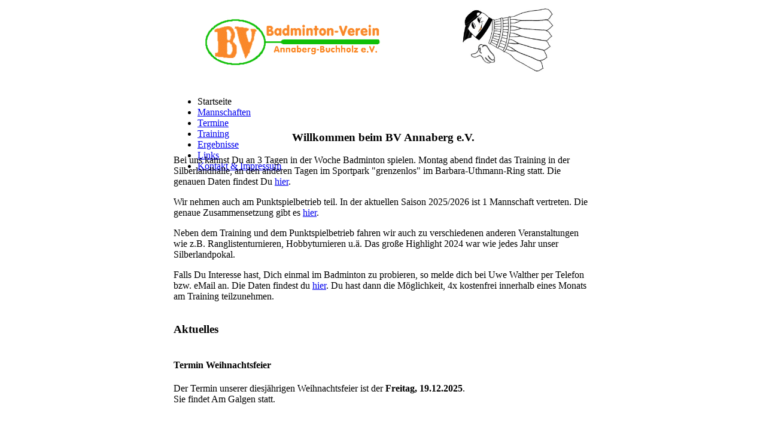

--- FILE ---
content_type: text/html; charset=utf-8
request_url: http://www.bv-annaberg.de/
body_size: 97535
content:
<!DOCTYPE html>
<html lang="de">
<head>
<meta charset="utf-8">
<!--

	This website is powered by Contao Open Source CMS :: Licensed under GNU/LGPL
	Copyright ©2005-2025 by Leo Feyer :: Extensions are copyright of their respective owners
	Visit the project website at http://www.contao.org for more information

//-->
<title>Startseite - BV Annaberg</title>
<base href="http://www.bv-annaberg.de/">
<meta name="robots" content="index,follow">
<meta name="description" content="">
<meta name="keywords" content="">
<link rel="stylesheet" href="system/contao.css" media="screen">
<style media="screen">
#wrapper{width:700px;margin:0 auto;}
#header{height:200px;}
#footer{height:25px;}
</style>
<link rel="stylesheet" href="system/modules/guestbook/html/mod_guestbook.css" media="all">
<link rel="stylesheet" href="plugins/mediabox/1.3.4/css/mediaboxAdvBlack21.css" media="screen">
<link rel="stylesheet" href="plugins/slimbox/css/slimbox.css" media="screen">
<link rel="stylesheet" href="system/scripts/07d6ab4d1b28.css" media="all">
<script src="system/scripts/6bb6ab418aaa.js"></script>
<!--[if lt IE 9]><script src="plugins/html5shim/html5-1.6.2.js"></script><![endif]-->
</head>
<body id="top" class="mac chrome ch131">

<!--[if lte IE 6]>
<div style="background:#ffc;padding:12px;border-bottom:1px solid #e4790f;font-size:14px;color:#000;text-align:center;"><strong>Achtung!</strong> Sie verwenden einen <a href="http://ie6countdown.com" style="font-size:14px;color:#e4790f;">veralteten Browser</a> und <strong>können nicht alle Funktionen dieser Webseite nutzen</strong>.</div>
<![endif]-->

<div id="wrapper">

<header id="header">
<div class="inside">

<table cellpadding="0" cellspacing="0" style="width: 100%" border=0>
			<tr>
				<td valign="top">
                                  <a href="index.php/bv-annaberg.html" title="BV Annaberg"><img style="margin-left: 50px; margin-top: 10px; margin-bottom: 10px" alt="Logo BV Annaberg" height="121" src="tl_files/bvana/Website/BVLogo_trans.gif" width="299" /></a></td>
				<td>&nbsp;</td>
				<td valign="top" halign="right">
                                  <a href="index.php/bv-annaberg.html" title="BV Annaberg"><img style="float: right; margin-right: 50px; margin-top: 10px; margin-bottom: 10px" alt="Maskotchen BV Annaberg" height="121" src="tl_files/bvana/Website/Navigation_leer.png" width="181" /></a></td>
			</tr>
		</table>

<!-- indexer::stop -->
<nav class="mod_navigation block">

<a href="#skipNavigation2" class="invisible">Navigation überspringen</a>

<ul class="level_1">
<li class="active first"><span class="active first">Startseite</span></li>
<li class="sibling"><a href="index.php/mannschaften.html" title="Mannschaften" class="sibling">Mannschaften</a></li>
<li class="sibling"><a href="index.php/termine.html" title="Termine" class="sibling">Termine</a></li>
<li class="sibling"><a href="index.php/training.html" title="Training" class="sibling">Training</a></li>
<li class="sibling"><a href="https://www.turnier.de/sport/clubteams.aspx?id=D0B2BAAF-080A-40C6-8498-FE30C77E5411&cid=13" title="Ergebnisse" class="sibling" target="_blank">Ergebnisse</a></li>
<li class="sibling"><a href="index.php/links.html" title="Links" class="sibling">Links</a></li>
<li class="sibling last"><a href="index.php/kontakt-impressum.html" title="Kontakt &amp; Impressum" class="sibling last">Kontakt &amp; Impressum</a></li>
</ul>

<a id="skipNavigation2" class="invisible">&nbsp;</a>

</nav>
<!-- indexer::continue -->
 
</div>
</header>

<div id="container">

<section id="main">
<div class="inside">

<article class="mod_article block" id="aktuelles">

<section class="ce_text block">

<h3 style="text-align: center;">Willkommen beim BV Annaberg e.V.</h3>
<p>Bei uns kannst Du an 3 Tagen in der Woche Badminton spielen. Montag abend findet das Training in der Silberlandhalle, an den anderen Tagen im Sportpark "grenzenlos" im Barbara-Uthmann-Ring statt. Die genauen Daten findest Du <a href="index.php/training.html">hier</a>.</p>
<p>Wir nehmen auch am Punktspielbetrieb teil. In der aktuellen Saison 2025/2026 ist 1 Mannschaft vertreten. Die genaue Zusammensetzung gibt es <a href="https://bvs-badminton.liga.nu/cgi-bin/WebObjects/nuLigaBADDE.woa/wa/groupPage?championship=Chemnitz+25%2F26&amp;group=36195" target="_blank">hier</a>.&nbsp;</p>
<p>Neben dem Training und dem Punktspielbetrieb fahren wir auch zu verschiedenen anderen Veranstaltungen wie z.B. Ranglistenturnieren, Hobbyturnieren u.ä. Das große Highlight 2024 war wie jedes Jahr unser Silberlandpokal.&nbsp;</p>
<p>Falls Du Interesse hast, Dich einmal im Badminton zu probieren, so melde dich bei Uwe Walther per Telefon bzw. eMail an. Die Daten findest du <a href="index.php/kontakt-impressum.html">hier</a>. Du hast dann die Möglichkeit, 4x kostenfrei innerhalb eines Monats am Training teilzunehmen.</p>
</section>

<h3 class="ce_headline">Aktuelles</h3>

<section class="ce_text block">

<h4>Termin Weihnachtsfeier</h4>

<p>Der Termin unserer diesjährigen Weihnachtsfeier ist der <strong>Freitag, 19.12.2025</strong>.<br>Sie findet Am Galgen statt.</p>
<p>&nbsp;</p>
</section>

<section class="ce_text block">

<h4>Ergebnisse XXXII. Silberlandpokal 2025</h4>

<table style="width: 100%;" align="center">
<tbody>
<tr>
<td colspan="2" align="center" valign="top">
<p><strong><strong><a title="Ergebnisse XXXII. Silberlandpokal 2025" href="https://dbv.turnier.de/sport/winners.aspx?id=d726569d-5ea0-44c1-a368-d5bfa9dd755f" target="_blank">Ergebnisse auf turnier.de</a></strong></strong></p>
</td>
</tr>
<tr>
<td colspan="2" align="center" valign="top">
<p><strong><strong><a href="tl_files/bvana/Events/2025-08-23 Silberlandpokal 2025/PXL_20250823_065602268.jpg" rel="lightbox"><img title="tl_files/bvana/Events/2025-08-23 Silberlandpokal 2025/PXL_20250823_065602268.jpg" src="tl_files/bvana/Events/2025-08-23%20Silberlandpokal%202025/PXL_20250823_065602268.jpg" alt="tl_files/bvana/Events/2025-08-23 Silberlandpokal 2025/PXL_20250823_065602268.jpg" width="300" height="226"><br></a>Begrüßung</strong></strong></p>
</td>
</tr>
<tr>
<td align="center" valign="top">
<p><strong><a title="HDA" href="tl_files/bvana/Events/2025-08-23 Silberlandpokal 2025/01_HDA.jpg" rel="lightbox"><img title="HDA" src="tl_files/bvana/Events/2025-08-23%20Silberlandpokal%202025/01_HDA.jpg" alt="HDA" width="300" height="225"></a>Herrendoppel-A</strong></p>
</td>
<td align="center" valign="top">
<p><strong><a title="DDA" href="tl_files/bvana/Events/2025-08-23 Silberlandpokal 2025/02_DDA.jpg" rel="lightbox"><img title="DDA" src="tl_files/bvana/Events/2025-08-23%20Silberlandpokal%202025/02_DDA.jpg" alt="DDA" width="300" height="225"></a>Damendoppel-A</strong></p>
</td>
</tr>
<tr>
<td align="center" valign="top"><a title="Damendoppel-A" href="tl_files/bvana/Events/2017-08-26 Silberlandpokal 2017/DDA.jpg" rel="lightbox"><br></a><strong><a title="HDB" href="tl_files/bvana/Events/2025-08-23 Silberlandpokal 2025/04_HDB.jpg" rel="lightbox"><img title="HDB" src="tl_files/bvana/Events/2025-08-23%20Silberlandpokal%202025/04_HDB.jpg" alt="HDB" width="300" height="225"></a>Herrendoppel-B</strong></td>
<td align="center" valign="top"><a title="Damendoppel-B" href="tl_files/bvana/Events/2017-08-26 Silberlandpokal 2017/DDB.jpg" rel="lightbox"><br></a><strong><a title="DDB" href="tl_files/bvana/Events/2025-08-23 Silberlandpokal 2025/05_DDB.jpg" rel="lightbox"><img title="DDB" src="tl_files/bvana/Events/2025-08-23%20Silberlandpokal%202025/05_DDB.jpg" alt="DDB" width="300" height="225"></a>Damendoppel-B</strong></td>
</tr>
<tr>
<td align="center" valign="top"><a title="Mixed-A" href="tl_files/bvana/Events/2017-08-26 Silberlandpokal 2017/MXA.jpg" rel="lightbox"><br></a><strong><a title="HDC" href="tl_files/bvana/Events/2025-08-23 Silberlandpokal 2025/07_HDC.jpg" rel="lightbox"><img title="HDC" src="tl_files/bvana/Events/2025-08-23%20Silberlandpokal%202025/07_HDC.jpg" alt="HDC" width="300" height="225"></a><br>Herrendoppel-C</strong></td>
<td align="center" valign="top">
<p><strong><a title="DDC" href="tl_files/bvana/Events/2025-08-23 Silberlandpokal 2025/08_DDC.jpg" rel="lightbox"><img title="DDC" src="tl_files/bvana/Events/2025-08-23%20Silberlandpokal%202025/08_DDC.jpg" alt="DDC" width="300" height="225"></a><br>Damendoppel-C</strong></p>
</td>
</tr>
<tr>
<td align="center" valign="top"><a title="Herreneinzel-A" href="tl_files/bvana/Events/2017-08-26 Silberlandpokal 2017/HEA.jpg" rel="lightbox"><br></a><strong><a title="MXA" href="tl_files/bvana/Events/2025-08-23 Silberlandpokal 2025/03_MXA.jpg" rel="lightbox"><img title="MXA" src="tl_files/bvana/Events/2025-08-23%20Silberlandpokal%202025/03_MXA.jpg" alt="MXA" width="300" height="225"></a>Mixed-A</strong></td>
<td align="center" valign="top"><br><strong><a title="MXB" href="tl_files/bvana/Events/2025-08-23 Silberlandpokal 2025/06_MXB.jpg" rel="lightbox"><img title="MXB" src="tl_files/bvana/Events/2025-08-23%20Silberlandpokal%202025/06_MXB.jpg" alt="MXB" width="300" height="225"></a>Mixed-B</strong></td>
</tr>
<tr>
<td colspan="2" align="center" valign="top"><a title="MXC" href="tl_files/bvana/Events/2025-08-23 Silberlandpokal 2025/09_MXC.jpg" rel="lightbox"><img title="MXC" src="tl_files/bvana/Events/2025-08-23%20Silberlandpokal%202025/09_MXC.jpg" alt="MXC" width="300" height="225"><br></a><strong>Mixed-C</strong></td>
</tr>
</tbody>
</table>
<p>&nbsp;</p>
</section>

<section class="ce_text block">

<h4>Ergebnisse XXXI. Silberlandpokal 2024</h4>

<table style="width: 100%;" align="center">
<tbody>
<tr>
<td colspan="2" align="center" valign="top">
<p><strong><strong><a title="Ergebnisse XXXI. Silberlandpokal 2024" href="https://www.turnier.de/sport/winners.aspx?id=10fc2f40-84b2-48d4-a9f6-8da6cadb53f0" target="_blank">Ergebnisse auf turnier.de</a></strong></strong></p>
</td>
</tr>
<tr>
<td colspan="2" align="center" valign="top">
<p><strong><strong><a title="Begrüßung" href="tl_files/bvana/Events/2024-08-17 Silberlandpokal 2024/00_Begruessung.jpg" rel="lightbox"><img title="Begrüßung" src="tl_files/bvana/Events/2024-08-17%20Silberlandpokal%202024/00_Begruessung.jpg" alt="Begrüßung" width="300" height="226"></a></strong></strong></p>
</td>
</tr>
<tr>
<td align="center" valign="top">
<p><strong><a title="HDA" href="tl_files/bvana/Events/2024-08-17 Silberlandpokal 2024/01_HDA.jpg" rel="lightbox"><img title="https://www.turnier.de/sport/winners.aspx?id=10fc2f40-84b2-48d4-a9f6-8da6cadb53f0" src="tl_files/bvana/Events/2024-08-17%20Silberlandpokal%202024/01_HDA.jpg" alt="HDA" width="300" height="226"></a>Herrendoppel-A:</strong><br>1. Nils Vietze / Martin Vogel<br>2. Jacob Balzer / Robert Petermann<br>3. Markus Gast / Adrian Plewe</p>
</td>
<td align="center" valign="top">
<p><strong><a title="DDA" href="tl_files/bvana/Events/2024-08-17 Silberlandpokal 2024/02_DDA.jpg" rel="lightbox"><img title="DDA" src="tl_files/bvana/Events/2024-08-17%20Silberlandpokal%202024/02_DDA.jpg" alt="DDA" width="300" height="226"></a>Damendoppel-A:</strong><br>1. Juliane Bormann / Alexa Schubert<br>2. Anna Geißler / Lisa Geißler<br>3. Rosalie Huppert / Rosnah Nordin-Dommel</p>
</td>
</tr>
<tr>
<td align="center" valign="top"><a title="Damendoppel-A" href="tl_files/bvana/Events/2017-08-26 Silberlandpokal 2017/DDA.jpg" rel="lightbox"><br></a><strong><a title="HDB" href="tl_files/bvana/Events/2024-08-17 Silberlandpokal 2024/03_HDB.jpg" rel="lightbox"><img title="HDB" src="tl_files/bvana/Events/2024-08-17%20Silberlandpokal%202024/03_HDB.jpg" alt="HDB" width="300" height="226"></a>Herrendoppel-B:</strong><br>1. Arthur Hähnel / Rasmus Lenz<br>2. Frank Dietel / Neeraj Kulkarni<br>3. Pascal Helm / Julian Wolf</td>
<td align="center" valign="top"><a title="Damendoppel-B" href="tl_files/bvana/Events/2017-08-26 Silberlandpokal 2017/DDB.jpg" rel="lightbox"><br></a><strong><a title="DDB" href="tl_files/bvana/Events/2024-08-17 Silberlandpokal 2024/04_DDB.jpg" rel="lightbox"><img title="DDB" src="tl_files/bvana/Events/2024-08-17%20Silberlandpokal%202024/04_DDB.jpg" alt="DDB" width="300" height="226"></a>Damendoppel-B:</strong><br>1. Diana Kahlich / Annalena Keller<br>2. Franziska Hilmer / Lilith Schröter<br>3. Heike Heidenreich / Katrin Neukirchner</td>
</tr>
<tr>
<td align="center" valign="top"><a title="Mixed-A" href="tl_files/bvana/Events/2017-08-26 Silberlandpokal 2017/MXA.jpg" rel="lightbox"><br></a><strong><a title="HDC" href="tl_files/bvana/Events/2024-08-17 Silberlandpokal 2024/05_HDC.jpg" rel="lightbox"><img title="HDC" src="tl_files/bvana/Events/2024-08-17%20Silberlandpokal%202024/05_HDC.jpg" alt="HDC" width="300" height="226"></a><br>Herrendoppel-C:</strong><br>1. Michael Braun / Jens Puchelt<br>2. Rene Drews / Jeremy Zindler<br>3. Michael Gruber / Michal Svoboda</td>
<td align="center" valign="top">
<p><strong><a title="DDC" href="tl_files/bvana/Events/2024-08-17 Silberlandpokal 2024/06_DDC.jpg" rel="lightbox"><img title="DDC" src="tl_files/bvana/Events/2024-08-17%20Silberlandpokal%202024/06_DDC.jpg" alt="DDC" width="300" height="226"></a><br>Damendoppel-C:</strong><br>1. Susann Raab / Nelly Zollstab<br>2. Amelie Becker / Lara Burgold<br>3. Monika Rebentisch-Pasler / Petra Tussnat</p>
</td>
</tr>
<tr>
<td align="center" valign="top"><a title="Herreneinzel-A" href="tl_files/bvana/Events/2017-08-26 Silberlandpokal 2017/HEA.jpg" rel="lightbox"><br></a><strong><a title="MXA" href="tl_files/bvana/Events/2024-08-17 Silberlandpokal 2024/07_MXA.jpg" rel="lightbox"><img title="MXA" src="tl_files/bvana/Events/2024-08-17%20Silberlandpokal%202024/07_MXA.jpg" alt="MXA" width="300" height="226"></a>Mixed-A:</strong><br>1. Nils Vietze / Lisa geißler<br>2. Jacob Balzer / Juliane Bormann<br>3. Julian Kluge / Anna Geißler</td>
<td align="center" valign="top"><br><strong><a title="MXB" href="tl_files/bvana/Events/2024-08-17 Silberlandpokal 2024/08_MXB.jpg" rel="lightbox"><img title="MXB" src="tl_files/bvana/Events/2024-08-17%20Silberlandpokal%202024/08_MXB.jpg" alt="MXB" width="300" height="226"></a>Mixed-B:</strong><br>1. Marco Neukirchner / Lilly Leupold<br>2. Arthur Hähnel / Rosalie Huppert<br>3. André Hofmann / Jana Reuther</td>
</tr>
<tr>
<td colspan="2" align="center" valign="top"><a title="MXC" href="tl_files/bvana/Events/2024-08-17 Silberlandpokal 2024/09_MXC.jpg" rel="lightbox"><img title="MXC" src="tl_files/bvana/Events/2024-08-17%20Silberlandpokal%202024/09_MXC.jpg" alt="MXC" width="300" height="226"><br></a><strong>Mixed-C:</strong><br>1. Michael Gruber / Jasmin Schlott<br>2. Patrick Schneeberg / Juana Renz<br>3. Marcel Mückisch / Diana Schulz</td>
</tr>
</tbody>
</table>
<p>&nbsp;</p>
</section>

<section class="ce_text block">

<h4>Ergebnisse BVS-SEM-AK-U22</h4>

<table style="width: 100%;" align="center">
<tbody>
<tr>
<td colspan="3" align="center" valign="top">
<p><strong><strong><a title="Ergebnisse BVS-SEM-AK-U22" href="https://www.turnier.de/sport/winners.aspx?id=c783e041-8d6d-4e2f-b200-415dcb4b3bcc" target="_blank">Ergebnisse auf turnier.de<br></a></strong></strong></p>
</td>
</tr>
<tr>
<td colspan="3" align="center" valign="top">
<table style="width: 100%;" align="center">
<tbody>
<tr>
<td align="right"><strong><a title="Eröffnung" href="tl_files/bvana/Events/2024-02-03-BVS-SEM-AK-U22/00_Eroeffnung.jpg" rel="lightbox"><img style="margin: 20px 10px;" title="Eröffnung" src="tl_files/bvana/Events/2024-02-03-BVS-SEM-AK-U22/00_Eroeffnung.jpg" alt="Eröffnung" width="200" height="151"></a></strong></td>
<td align="left"><strong><a title="FreiePresse Artikel vom 06.02.2024" href="tl_files/bvana/Events/2024-02-03-BVS-SEM-AK-U22/FreiePresse_2024-02-06_klein.png" rel="lightbox"><img style="margin-left: 10px; margin-right: 10px;" title="FreiePresse Artikel vom 06.02.2024" src="tl_files/bvana/Events/2024-02-03-BVS-SEM-AK-U22/FreiePresse_2024-02-06_klein.png" alt="FreiePresse Artikel vom 06.02.2024" width="313" height="151"></a></strong></td>
</tr>
</tbody>
</table>
</td>
</tr>
<tr>
<td align="center" valign="top">
<p><strong><a title="HE O75" href="tl_files/bvana/Events/2024-02-03-BVS-SEM-AK-U22/HE70_klein.jpg" rel="lightbox"><img title="HE O75" src="tl_files/bvana/Events/2024-02-03-BVS-SEM-AK-U22/HE75_klein.jpg" alt="HE O75" width="200" height="151"></a><br><span style="font-size: 12px;">HE O75:</span></strong><br><span style="font-size: 12px;">1.&nbsp;Frank Pape</span><br><span style="font-size: 12px;">2.&nbsp;Rolf Binnemann</span><br><span style="font-size: 12px;">3.&nbsp;Klaus-Dieter Hahn</span></p>
</td>
<td align="center" valign="top">
<p><span style="font-size: 12px;"><strong><a title="DE O75" href="tl_files/bvana/Events/2024-02-03-BVS-SEM-AK-U22/DE75_klein.jpg" rel="lightbox"><img title="DE O75" src="tl_files/bvana/Events/2024-02-03-BVS-SEM-AK-U22/DE75_klein.jpg" alt="DE O75" width="200" height="151"></a><br>DE O75:<br></strong>1.&nbsp;Leonore Pape</span><br><span style="font-size: 12px;">2.&nbsp;Christa Schendel</span><br><span style="font-size: 12px;">3.&nbsp;Lorinde Hennig</span></p>
</td>
<td align="center" valign="top">
<p><span style="font-size: 12px;"><strong><a title="MX O75" href="tl_files/bvana/Events/2024-02-03-BVS-SEM-AK-U22/MX75_klein.jpg" rel="lightbox"><img title="MX O75" src="tl_files/bvana/Events/2024-02-03-BVS-SEM-AK-U22/MX75_klein.jpg" alt="MX O75" width="200" height="151"></a><br>MX O75:<br></strong>1.&nbsp;Rolf Binnemann / Christa Schendel</span><br><span style="font-size: 12px;">2.&nbsp;Frank Pape / Leonore Pape</span></p>
</td>
</tr>
<tr>
<td align="center" valign="top">
<p><span style="font-size: 12px;"><strong><a title="HD O70-O75" href="tl_files/bvana/Events/2024-02-03-BVS-SEM-AK-U22/HD70_klein.jpg" rel="lightbox"><img title="HD O70-75" src="tl_files/bvana/Events/2024-02-03-BVS-SEM-AK-U22/HD70_klein.jpg" alt="HD O70-75" width="200" height="151"></a><br>HD O70-O75:</strong></span><br><span style="font-size: 12px;">1. Klaus-Dieter Hahn / Peter Helbig</span><br><span style="font-size: 12px;">2. Harald Frischmann / Klaus-Dieter Welzel</span><br><span style="font-size: 12px;">3. Rolf Binnemann / Frank Pape</span></p>
</td>
<td align="center" valign="top"><span style="font-size: 12px;"><strong><br><a title="DD O70-O75" href="tl_files/bvana/Events/2024-02-03-BVS-SEM-AK-U22/DD70_klein.jpg" rel="lightbox"><img title="DD O70-75" src="tl_files/bvana/Events/2024-02-03-BVS-SEM-AK-U22/DD70_klein.jpg" alt="DD O70-75" width="200" height="151"></a><br>DD O70-O75:</strong></span><br><span style="font-size: 12px;">1. Gudrun Mäser / Helga Tschernoster</span><br><span style="font-size: 12px;">2. Heidi Degen / Gisela Dörfel</span><br><span style="font-size: 12px;">3. Leonore Pape / Christa Schendel</span></td>
<td align="center" valign="top"><br><span style="font-size: 12px;"><a title="MX O70" href="tl_files/bvana/Events/2024-02-03-BVS-SEM-AK-U22/MX70_1_klein.jpg" rel="lightbox"><img title="MX 70" src="tl_files/bvana/Events/2024-02-03-BVS-SEM-AK-U22/MX70_1_klein.jpg" alt="MX 70" width="200" height="151"></a></span><br><span style="font-size: 12px;"><strong>MX O70:</strong></span><br><span style="font-size: 12px;">1. Manfred Blauhut / Gudrun Mäser</span><br><span style="font-size: 12px;">2. Klaus-Dieter Welzel / Gisela Dörfel</span><br><span style="font-size: 12px;">3. Joachim Kneißner / Heidi Degen</span></td>
</tr>
<tr>
<td align="center" valign="top"><br><span style="font-size: 12px;"><a title="HE O70" href="tl_files/bvana/Events/2024-02-03-BVS-SEM-AK-U22/HE70_klein.jpg" rel="lightbox"><img title="HE 70" src="tl_files/bvana/Events/2024-02-03-BVS-SEM-AK-U22/HE75_klein.jpg" alt="HE 70" width="200" height="151"></a></span><br><span style="font-size: 12px;"><strong>HE O70:</strong></span><br><span style="font-size: 12px;">1. Manfred Blauhut</span><br><span style="font-size: 12px;">2. Klaus-Dieter Welzel</span><br><span style="font-size: 12px;">3/4. Peter Helbig</span><br><span style="font-size: 12px;">3/4. Joachim Kneißner</span></td>
<td align="center" valign="top"><br><span style="font-size: 12px;"><a title="DE O70" href="tl_files/bvana/Events/2024-02-03-BVS-SEM-AK-U22/DE70_klein.jpg" rel="lightbox"><img title="DE 70" src="tl_files/bvana/Events/2024-02-03-BVS-SEM-AK-U22/DE70_klein.jpg" alt="DE 70" width="200" height="151"></a></span><br><span style="font-size: 12px;"><strong>DE O70:</strong></span><br><span style="font-size: 12px;">1. Gudrun Mäser</span><br><span style="font-size: 12px;">2. Helga Tschernoster</span></td>
<td align="center" valign="top"><br><span style="font-size: 12px;"><a title="HD O60" href="tl_files/bvana/Events/2024-02-03-BVS-SEM-AK-U22/HD60_klein.jpg" rel="lightbox"><img title="HD 60" src="tl_files/bvana/Events/2024-02-03-BVS-SEM-AK-U22/HD60_klein.jpg" alt="HD 60" width="200" height="151"></a></span><br><span style="font-size: 12px;"><strong>HD O60:</strong></span><br><span style="font-size: 12px;">1. Lutz Stegert / Uwe Walther</span><br><span style="font-size: 12px;">2. Manfred Blauhut / Lutz Schmiedchen</span><br><span style="font-size: 12px;">3. Frank Dietel / Heinz Richter</span></td>
</tr>
<tr>
<td align="center" valign="top"><br><span style="font-size: 12px;"><a title="MX O60-O65" href="tl_files/bvana/Events/2024-02-03-BVS-SEM-AK-U22/MX60_klein.jpg" rel="lightbox"><img title="MX O60-65" src="tl_files/bvana/Events/2024-02-03-BVS-SEM-AK-U22/MX60_klein.jpg" alt="MX O60-65" width="200" height="151"></a></span><br><span style="font-size: 12px;"><strong>MX O60-O65:</strong></span><br><span style="font-size: 12px;">1. Wolfgang Pasler / Marlies Kiefer</span><br><span style="font-size: 12px;">2. Lutz Stegert / Astrid Binnemann</span><br><span style="font-size: 12px;">3/4. Heinz Richter / Ina Ulrich</span><br><span style="font-size: 12px;">3/4. Uwe Walther / Monika Rebentisch-Pasler</span><br><br></td>
<td align="center" valign="top"><br><span style="font-size: 12px;"><a title="HE O60-O65" href="tl_files/bvana/Events/2024-02-03-BVS-SEM-AK-U22/HE60_klein.jpg" rel="lightbox"><img title="HE O60-O65" src="tl_files/bvana/Events/2024-02-03-BVS-SEM-AK-U22/HE60_klein.jpg" alt="HE O60-O65" width="200" height="151"></a></span><br><span style="font-size: 12px;"><strong>HE O60-O65:</strong></span><br><span style="font-size: 12px;">1. Frank Dietel</span><br><span style="font-size: 12px;">2. Wolfgang Pasler</span><br><span style="font-size: 12px;">3/4. Lutz Stegert</span><br><span style="font-size: 12px;">3/4. Heinz Richter</span></td>
<td align="center" valign="top"><br><span style="font-size: 12px;"><a title="DE O60-O65" href="tl_files/bvana/Events/2024-02-03-BVS-SEM-AK-U22/DE60_klein.jpg" rel="lightbox"><img title="DE O60-O65" src="tl_files/bvana/Events/2024-02-03-BVS-SEM-AK-U22/DE60_klein.jpg" alt="DE O60-O65" width="200" height="151"></a></span><br><span style="font-size: 12px;"><strong>DE O60-O65:</strong></span><br><span style="font-size: 12px;">1. Sigrid Weckschmied</span><br><span style="font-size: 12px;">2. Karin Kurth</span><br><span style="font-size: 12px;">3. Astrid Binnemann</span></td>
</tr>
<tr>
<td align="center" valign="top"><br><span style="font-size: 12px;"><a title="DD O55-O65" href="tl_files/bvana/Events/2024-02-03-BVS-SEM-AK-U22/DD55_klein.jpg" rel="lightbox"><img title="DD O55-O65" src="tl_files/bvana/Events/2024-02-03-BVS-SEM-AK-U22/DD55_klein.jpg" alt="DD O55-O65" width="200" height="151"></a></span><br><span style="font-size: 12px;"><strong>DD O55-O65:</strong></span><br><span style="font-size: 12px;">1. Birgit Uhlig / Sigrid Weckschmied</span><br><span style="font-size: 12px;">2. Astrid Binnemann / Ina Ulrich</span><br><span style="font-size: 12px;">3. Marlies Kiefer / Karin Kurth</span></td>
<td align="center" valign="top"><br><span style="font-size: 12px;"><a title="MX O55" href="tl_files/bvana/Events/2024-02-03-BVS-SEM-AK-U22/MX55_klein.jpg" rel="lightbox"><img title="MX O55" src="tl_files/bvana/Events/2024-02-03-BVS-SEM-AK-U22/MX55_klein.jpg" alt="MX O55" width="200" height="151"></a></span><br><span style="font-size: 12px;"><strong>MX O55:</strong></span><br><span style="font-size: 12px;">1. Uwe Schöps / Turid Körner</span><br><span style="font-size: 12px;">2. Felix Oehmig / Silke Krause</span><br><span style="font-size: 12px;">3. Thoralf Schmieder / Grit Rötzer</span></td>
<td align="center" valign="top"><br><span style="font-size: 12px;"><a title="HE O55" href="tl_files/bvana/Events/2024-02-03-BVS-SEM-AK-U22/HE55_klein.jpg" rel="lightbox"><img title="HE O55" src="tl_files/bvana/Events/2024-02-03-BVS-SEM-AK-U22/HE55_klein.jpg" alt="HE O55" width="200" height="151"></a></span><br><span style="font-size: 12px;"><strong>HE O55:</strong></span><br><span style="font-size: 12px;">1. Uwe Schöps</span><br><span style="font-size: 12px;">2. Felix Oehmig</span><br><span style="font-size: 12px;">3. René Büttner</span></td>
</tr>
<tr>
<td align="center" valign="top"><br><span style="font-size: 12px;"><a title="HD O50-O55" href="tl_files/bvana/Events/2024-02-03-BVS-SEM-AK-U22/HD50_klein.jpg" rel="lightbox"><img title="HD O50-O55" src="tl_files/bvana/Events/2024-02-03-BVS-SEM-AK-U22/HD50_klein.jpg" alt="HD O50-O55" width="200" height="151"></a></span><br><span style="font-size: 12px;"><strong>HD O50-O55:</strong></span><br><span style="font-size: 12px;">1. Felix Oehmig / Uwe Schöps</span><br><span style="font-size: 12px;">2. Steffen Reuther / Frank Sengbusch</span><br><span style="font-size: 12px;">3. Thomas Flechsig / Enrico Wunderlich</span></td>
<td align="center" valign="top"><br><span style="font-size: 12px;"><a title="DD O50" href="tl_files/bvana/Events/2024-02-03-BVS-SEM-AK-U22/DD50_klein.jpg" rel="lightbox"><img title="DD O50" src="tl_files/bvana/Events/2024-02-03-BVS-SEM-AK-U22/DD50_klein.jpg" alt="DD O50" width="200" height="151"></a></span><br><span style="font-size: 12px;"><strong>DD O50:</strong></span><br><span style="font-size: 12px;">1. Bettina Hecking / Anja Hofmann</span><br><span style="font-size: 12px;">2. Diana Kahlich / Katrin </span><br><span style="font-size: 12px;">Neukirchner</span><br><span style="font-size: 12px;">3. Maja Fuchs / Silke Krause</span></td>
<td align="center" valign="top"><br><span style="font-size: 12px;"><a title="MX O50" href="tl_files/bvana/Events/2024-02-03-BVS-SEM-AK-U22/MX50_klein.jpg" rel="lightbox"><img title="MX O50" src="tl_files/bvana/Events/2024-02-03-BVS-SEM-AK-U22/MX50_klein.jpg" alt="MX O50" width="200" height="151"></a></span><br><span style="font-size: 12px;"><strong>MX O50:</strong></span><br><span style="font-size: 12px;">1. Enrico Wunderlich / Diana Kahlich</span><br><span style="font-size: 12px;">2. Uwe Schieweg / Grit Kühn</span><br><span style="font-size: 12px;">3. Hakim Rassol / Maja Fuchs</span></td>
</tr>
<tr>
<td align="center" valign="top"><br><span style="font-size: 12px;"><a title="HE O50" href="tl_files/bvana/Events/2024-02-03-BVS-SEM-AK-U22/HE50_klein.jpg" rel="lightbox"><img title="HE O50" src="tl_files/bvana/Events/2024-02-03-BVS-SEM-AK-U22/HE50_klein.jpg" alt="HE O50" width="200" height="151"></a></span><br><span style="font-size: 12px;"><strong>HE O50:</strong></span><br><span style="font-size: 12px;">1. Enrico Wunderlich</span><br><span style="font-size: 12px;">2. Hakim Rassol</span><br><span style="font-size: 12px;">3/4. Steffen Reuther</span><br><span style="font-size: 12px;">3/4. Frank Sengbusch</span></td>
<td align="center" valign="top"><br><span style="font-size: 12px;"><a title="DE O50-O55" href="tl_files/bvana/Events/2024-02-03-BVS-SEM-AK-U22/DE50_klein.jpg" rel="lightbox"><img title="DE O50-O55" src="tl_files/bvana/Events/2024-02-03-BVS-SEM-AK-U22/DE50_klein.jpg" alt="DE O50-O55" width="200" height="151"></a></span><br><span style="font-size: 12px;"><strong>DE O50-O55:</strong></span><br><span style="font-size: 12px;">1. Anja Hofmann</span><br><span style="font-size: 12px;">2. Grit Kühn</span><br><span style="font-size: 12px;">3/4. Heike Becker</span><br><span style="font-size: 12px;">3/4. Katrin Neukirchner</span></td>
<td align="center" valign="top"><br><span style="font-size: 12px;"><a title="HD O45" href="tl_files/bvana/Events/2024-02-03-BVS-SEM-AK-U22/HD45_klein.jpg" rel="lightbox"><img title="HD O45" src="tl_files/bvana/Events/2024-02-03-BVS-SEM-AK-U22/HD45_klein.jpg" alt="HD O45" width="200" height="151"></a></span><br><span style="font-size: 12px;"><strong>HD O45:</strong></span><br><span style="font-size: 12px;">1. Axel Finck / Sven Mettin</span><br><span style="font-size: 12px;">2. Stefan Grahle / Hakim Rassol</span><br><span style="font-size: 12px;">3. Uwe Schieweg / Sandro Zaharanski</span></td>
</tr>
<tr>
<td align="center" valign="top"><br><span style="font-size: 12px;"><a title="DE O45" href="tl_files/bvana/Events/2024-02-03-BVS-SEM-AK-U22/DE45_klein.jpg" rel="lightbox"><img title="DE O45" src="tl_files/bvana/Events/2024-02-03-BVS-SEM-AK-U22/DE45_klein.jpg" alt="DE O45" width="200" height="151"></a></span><br><span style="font-size: 12px;"><strong>DE O45:</strong></span><br><span style="font-size: 12px;">1. Nora Fröhlich</span><br><span style="font-size: 12px;">2. Rosnah Binti Nordin-Dommel</span><br><span style="font-size: 12px;">3. Marlen Dörner</span></td>
<td align="center" valign="top"><br><span style="font-size: 12px;"><a title="MX O40-O45" href="tl_files/bvana/Events/2024-02-03-BVS-SEM-AK-U22/MX40_klein.jpg" rel="lightbox"><img title="MX O40-O45" src="tl_files/bvana/Events/2024-02-03-BVS-SEM-AK-U22/MX40_klein.jpg" alt="MX O40-O45" width="200" height="151"></a></span><br><span style="font-size: 12px;"><strong>MX O40-O45:</strong></span><br><span style="font-size: 12px;">1. Sven Mettin / Nora Fröhlich</span><br><span style="font-size: 12px;">2. Steffen Geißler / Anja Hofmann</span><br><span style="font-size: 12px;">3/4. Stefan Grahle / Juliane Bormann</span><br><span style="font-size: 12px;">3/4. Sandro Zaharanski / Birgit Uhlig</span></td>
<td align="center" valign="top"><br><span style="font-size: 12px;"><a title="HE O40-O45" href="tl_files/bvana/Events/2024-02-03-BVS-SEM-AK-U22/HE40_klein.jpg" rel="lightbox"><img title="HE O40-O45" src="tl_files/bvana/Events/2024-02-03-BVS-SEM-AK-U22/HE40_klein.jpg" alt="HE O40-O45" width="200" height="151"></a></span><br><span style="font-size: 12px;"><strong>HE O40-O45:</strong></span><br><span style="font-size: 12px;">1. Axel Finck</span><br><span style="font-size: 12px;">2. Stefan Grahle</span><br><span style="font-size: 12px;">3. Steffen Geißler</span></td>
</tr>
<tr>
<td align="center" valign="top"><br><span style="font-size: 12px;"><a title="DE O40" href="tl_files/bvana/Events/2024-02-03-BVS-SEM-AK-U22/DE40_klein.jpg" rel="lightbox"><img title="DE O40" src="tl_files/bvana/Events/2024-02-03-BVS-SEM-AK-U22/DE40_klein.jpg" alt="DE O40" width="200" height="151"></a></span><br><span style="font-size: 12px;"><strong>DE O40:</strong></span><br><span style="font-size: 12px;">1. Juliane Bormann</span><br><span style="font-size: 12px;">2. Carolin Berger</span><br><span style="font-size: 12px;">3. Franziska Schäfer</span></td>
<td align="center" valign="top"><br><span style="font-size: 12px;"><a title="DD O35-O45" href="tl_files/bvana/Events/2024-02-03-BVS-SEM-AK-U22/DD35_klein.jpg" rel="lightbox"><img title="DD O35-O45" src="tl_files/bvana/Events/2024-02-03-BVS-SEM-AK-U22/DD35_klein.jpg" alt="DD O35-O45" width="200" height="151"></a></span><br><span style="font-size: 12px;"><strong>DD O35-O45:</strong></span><br><span style="font-size: 12px;">1. Juliane Bormann / Nora Fröhlich</span><br><span style="font-size: 12px;">2. Anne Schmiedel / Sandy Wagner</span><br><span style="font-size: 12px;">3. Franziska Schäfer / Karolin Schäfer</span></td>
<td align="center" valign="top"><br><span style="font-size: 12px;"><a title="MX O35" href="tl_files/bvana/Events/2024-02-03-BVS-SEM-AK-U22/MX35_klein.jpg" rel="lightbox"><img title="MX O35" src="tl_files/bvana/Events/2024-02-03-BVS-SEM-AK-U22/MX35_klein.jpg" alt="MX O35" width="200" height="151"></a></span><br><span style="font-size: 12px;"><strong>MX O35:</strong></span><br><span style="font-size: 12px;">1. Axel Finck / Karolin Schäfer</span><br><span style="font-size: 12px;">2. Thomas Meischner / Anne Schmiedel</span><br><span style="font-size: 12px;">3. Michael Mäser / Kristin Tille</span></td>
</tr>
<tr>
<td align="center" valign="top"><br><span style="font-size: 12px;"><a title="DE O35" href="tl_files/bvana/Events/2024-02-03-BVS-SEM-AK-U22/DE35_klein.jpg" rel="lightbox"><img title="DE O35" src="tl_files/bvana/Events/2024-02-03-BVS-SEM-AK-U22/DE35_klein.jpg" alt="DE O35" width="200" height="151"></a></span><br><span style="font-size: 12px;"><strong>DE O35:</strong></span><br><span style="font-size: 12px;">1. Karolin Schäfer</span><br><span style="font-size: 12px;">2. Kristin Tille</span><br><span style="font-size: 12px;">3. Anne Schmiedel</span></td>
<td align="center" valign="top"><br><span style="font-size: 12px;"><a title="HD U22" href="tl_files/bvana/Events/2024-02-03-BVS-SEM-AK-U22/HD22_klein.jpg" rel="lightbox"><img title="HD U22" src="tl_files/bvana/Events/2024-02-03-BVS-SEM-AK-U22/HD22_klein.jpg" alt="HD U22" width="200" height="151"></a></span><br><span style="font-size: 12px;"><strong>HD U22:</strong></span><br><span style="font-size: 12px;">1. Dominik Grundmann / Felix Klawitter</span></td>
<td align="center" valign="top"><br><span style="font-size: 12px;"><a title="DD U22" href="tl_files/bvana/Events/2024-02-03-BVS-SEM-AK-U22/DD22_klein.jpg" rel="lightbox"><img title="DD U22" src="tl_files/bvana/Events/2024-02-03-BVS-SEM-AK-U22/DD22_klein.jpg" alt="DD U22" width="200" height="151"></a></span><br><span style="font-size: 12px;"><strong>DD U22:<br></strong>1. Chantal-Josephine Bensch / Martha Breitkopf</span></td>
</tr>
<tr>
<td align="center" valign="top"><br><span style="font-size: 12px;"><a title="MX U22" href="tl_files/bvana/Events/2024-02-03-BVS-SEM-AK-U22/MX22_klein.jpg" rel="lightbox"><img title="MX U22" src="tl_files/bvana/Events/2024-02-03-BVS-SEM-AK-U22/MX22_klein.jpg" alt="MX U22" width="200" height="151"></a></span><br><span style="font-size: 12px;"><strong>MX U22:<br></strong>1. Felix Klawitter / Chantal-Josephine Bensch</span><br><span style="font-size: 12px;">2. Dominik Grundmann / Martha Breitkopf</span><br><span style="font-size: 12px;">3. Fabrice Schnabel / Lilly Leupold</span></td>
<td align="center" valign="top"><br><span style="font-size: 12px;"><a title="HE U22" href="tl_files/bvana/Events/2024-02-03-BVS-SEM-AK-U22/HE22_1_klein.jpg" rel="lightbox"><img title="HE U22" src="tl_files/bvana/Events/2024-02-03-BVS-SEM-AK-U22/HE22_1_klein.jpg" alt="HE U22" width="200" height="151"></a></span><br><span style="font-size: 12px;"><strong><strong>HE U22:<br></strong></strong>1. Dominik Grundmann</span><br><span style="font-size: 12px;">2. Felix Klawitter</span><br><span style="font-size: 12px;">3. Fabrice Schnabel</span><br><span style="font-size: 12px;">4. Elias Krain</span></td>
<td align="center" valign="top"><br><span style="font-size: 12px;"><a title="DE U22" href="tl_files/bvana/Events/2024-02-03-BVS-SEM-AK-U22/DE22_klein.jpg" rel="lightbox"><img title="DE U22" src="tl_files/bvana/Events/2024-02-03-BVS-SEM-AK-U22/DE22_klein.jpg" alt="DE U22" width="200" height="151"></a></span><br><span style="font-size: 12px;"><strong><strong>DE U22:<br></strong></strong>1. Chantal-Josephine Bensch</span><br><span style="font-size: 12px;">2. Martha Breitkopf</span><br><span style="font-size: 12px;">3. Lilly Leupold</span></td>
</tr>
<tr>
<td align="center" valign="top">&nbsp;</td>
<td align="center" valign="top">&nbsp;</td>
<td align="center" valign="top">&nbsp;</td>
</tr>
</tbody>
</table>
<p>&nbsp;</p>
</section>

<section class="ce_text block">

<h4>Ergebnisse XXX. Silberlandpokal 2023</h4>

<table style="width: 100%;" align="center">
<tbody>
<tr>
<td colspan="2" align="center" valign="top">
<p><strong><strong><a title="Ergebnisse Silberlandpokal 2023" href="https://www.turnier.de/sport/winners.aspx?id=9d87cb7a-9d72-439d-89a6-3e1391a66958" target="_blank">Ergebnisse auf turnier.de</a></strong></strong></p>
</td>
</tr>
<tr>
<td align="center" valign="top">
<p><strong><a title="HDA" href="tl_files/bvana/Events/2023-08-26 Silberlandpokal 2023/HDA_klein.jpg" rel="lightbox"><img title="HDA" src="tl_files/bvana/Events/2023-08-26%20Silberlandpokal%202023/HDA_klein.jpg" alt="HDA" width="300" height="226"></a>Herrendoppel-A:</strong><br>1. Maik Hänig / Peter Stertzel<br>2. Fabian Sula / Jan Sula<br>3. Pradeep Gandu / Trung Pahn Van</p>
</td>
<td align="center" valign="top">
<p><strong><a title="DDB" href="tl_files/bvana/Events/2023-08-26 Silberlandpokal 2023/DDB_klein.jpg" rel="lightbox"><img title="DDB" src="tl_files/bvana/Events/2023-08-26%20Silberlandpokal%202023/DDB_klein.jpg" alt="DDB" width="300" height="226"></a>Damendoppel-B:</strong><br>1.&nbsp;Franziska Hilmer / Luise Hübsch<br>2.&nbsp;Katrin Neukirchner / Vendula Pazderová<br>3.&nbsp;Isabell Gebhardt / Lilly Leupold</p>
</td>
</tr>
<tr>
<td align="center" valign="top"><a title="Damendoppel-A" href="tl_files/bvana/Events/2017-08-26 Silberlandpokal 2017/DDA.jpg" rel="lightbox"><br></a><strong><a title="HDB" href="tl_files/bvana/Events/2023-08-26 Silberlandpokal 2023/HDB_klein.jpg" rel="lightbox"><img title="HDB" src="tl_files/bvana/Events/2023-08-26%20Silberlandpokal%202023/HDB_klein.jpg" alt="HDB" width="300" height="226"></a>Herrendoppel-B:</strong><br>1.&nbsp;Marco Neukirchner / Nils Neukirchner<br>2.&nbsp;Wolfgang Pasler / Uwe Walther<br>3.&nbsp;Andreas Benz / André Zollstab</td>
<td align="center" valign="top"><a title="Damendoppel-B" href="tl_files/bvana/Events/2017-08-26 Silberlandpokal 2017/DDB.jpg" rel="lightbox"><br></a><strong><a title="DDC" href="tl_files/bvana/Events/2023-08-26 Silberlandpokal 2023/DDC_klein.jpg" rel="lightbox"><img title="DDC" src="tl_files/bvana/Events/2023-08-26%20Silberlandpokal%202023/DDC_klein.jpg" alt="DDC" width="300" height="226"></a>Damendoppel-C:</strong><br>1.&nbsp;Ute Baldauf / Cornelia Sterzel<br>2.&nbsp;Henriette Gröger / Klara Wendrock<br>3.&nbsp;Beate Puchelt / Stefanie Puchelt</td>
</tr>
<tr>
<td align="center" valign="top"><a title="Mixed-A" href="tl_files/bvana/Events/2017-08-26 Silberlandpokal 2017/MXA.jpg" rel="lightbox"><br></a><strong><a title="HDC" href="tl_files/bvana/Events/2023-08-26 Silberlandpokal 2023/HDC_klein.jpg" rel="lightbox"><img title="HDC" src="tl_files/bvana/Events/2023-08-26%20Silberlandpokal%202023/HDC_klein.jpg" alt="HDC" width="300" height="226"></a><br>Herrendoppel-C:</strong><br>1.&nbsp;Sven Geier / Jeremy Zindler<br>2.&nbsp;Patrick Schneeberg / Martin Strobel<br>3.&nbsp;Alexander Kahl / Heiko Opitz</td>
<td align="center" valign="top">
<p><strong><a title="MXA" href="tl_files/bvana/Events/2023-08-26 Silberlandpokal 2023/MXA_klein.jpg" rel="lightbox"><img title="MXA" src="tl_files/bvana/Events/2023-08-26%20Silberlandpokal%202023/MXA_klein.jpg" alt="MXA" width="300" height="226"></a><br>Mixed-A:</strong><br>1.&nbsp;Danny Glaß / Emily Hickmann<br>2.&nbsp;Mario Schmidt / Karolin Schäfer<br>3.&nbsp;Holger Wandelt / Judith Marschner</p>
</td>
</tr>
<tr>
<td align="center" valign="top"><a title="Herreneinzel-A" href="tl_files/bvana/Events/2017-08-26 Silberlandpokal 2017/HEA.jpg" rel="lightbox"><br></a><strong><a title="MXB" href="tl_files/bvana/Events/2023-08-26 Silberlandpokal 2023/MXB_klein.jpg" rel="lightbox"><img title="MXB" src="tl_files/bvana/Events/2023-08-26%20Silberlandpokal%202023/MXB_klein.jpg" alt="MXB" width="300" height="226"></a>Mixed-B:</strong><br>1.&nbsp;Rosnah Dommel / Jing Ning Ong<br>2.&nbsp;Pavel Hauer / Anezka Hauerova<br>3.&nbsp;Marco Melkers / Emily Blazejovsky</td>
<td align="center" valign="top"><br><strong><a title="MXC" href="tl_files/bvana/Events/2023-08-26 Silberlandpokal 2023/MXC_klein.jpg" rel="lightbox"><img title="MXC" src="tl_files/bvana/Events/2023-08-26%20Silberlandpokal%202023/MXC_klein.jpg" alt="MXC" width="300" height="226"></a>Mixed-C:</strong><br>1.&nbsp;Bayu Anggi Saputra / Norradilla Aziz<br>2.&nbsp;Jan Sula / Jana Sulova<br>3.&nbsp;Sven Geier / Christin Kubach</td>
</tr>
</tbody>
</table>
<p>&nbsp;</p>
</section>

<section class="ce_text block">

<h4>Eindrücke BVS-RVC-RRL_U11-U15-U19</h4>

<table align="center">
<tbody>
<tr>
<td align="center"><a href="tl_files/bvana/Events/2023-03-26-BVS-RVC-RRL_U11-U15-U19/Turnhalle_1.jpg" rel="lightbox"><img title="tl_files/bvana/Events/2023-03-26-BVS-RVC-RRL_U11-U15-U19/Turnhalle_1.jpg" src="tl_files/bvana/Events/2023-03-26-BVS-RVC-RRL_U11-U15-U19/Turnhalle_1.jpg" alt="tl_files/bvana/Events/2023-03-26-BVS-RVC-RRL_U11-U15-U19/Turnhalle_1.jpg" width="300" height="169"><br></a>26.03.2023: RRL U11/U15 in Röhrsdorf<br><br></td>
<td align="center"><a href="tl_files/bvana/Events/2023-03-26-BVS-RVC-RRL_U11-U15-U19/Turnhalle_2.jpg" rel="lightbox"><img title="tl_files/bvana/Events/2023-03-26-BVS-RVC-RRL_U11-U15-U19/Turnhalle_2.jpg" src="tl_files/bvana/Events/2023-03-26-BVS-RVC-RRL_U11-U15-U19/Turnhalle_2.jpg" alt="tl_files/bvana/Events/2023-03-26-BVS-RVC-RRL_U11-U15-U19/Turnhalle_2.jpg" width="300" height="169"><br></a>Die Einspielfelder werden intensiv genutzt!<br><br></td>
</tr>
<tr>
<td align="center" valign="top"><a href="tl_files/bvana/Events/2023-03-26-BVS-RVC-RRL_U11-U15-U19/Gruppe_1.jpg" rel="lightbox"><img title="tl_files/bvana/Events/2023-03-26-BVS-RVC-RRL_U11-U15-U19/Gruppe_1.jpg" src="tl_files/bvana/Events/2023-03-26-BVS-RVC-RRL_U11-U15-U19/Gruppe_1.jpg" alt="tl_files/bvana/Events/2023-03-26-BVS-RVC-RRL_U11-U15-U19/Gruppe_1.jpg" width="300" height="169"><br></a>Julian belegt den 3. Platz<br><br></td>
<td align="center" valign="top"><a href="tl_files/bvana/Events/2023-03-26-BVS-RVC-RRL_U11-U15-U19/Gruppe_2.jpg" rel="lightbox"><img title="tl_files/bvana/Events/2023-03-26-BVS-RVC-RRL_U11-U15-U19/Gruppe_2.jpg" src="tl_files/bvana/Events/2023-03-26-BVS-RVC-RRL_U11-U15-U19/Gruppe_2.jpg" alt="tl_files/bvana/Events/2023-03-26-BVS-RVC-RRL_U11-U15-U19/Gruppe_2.jpg" width="300" height="169"><br></a>Mit dabei:&nbsp;Benedict, Maximilian, Jeremias,<br>Rudi, Julian, Eva, Anastasia<br><br></td>
</tr>
<tr>
<td colspan="2" align="center"><a href="tl_files/bvana/Events/2023-03-26-BVS-RVC-RRL_U11-U15-U19/Sieg_Jeremias_1.jpg" rel="lightbox"><img title="tl_files/bvana/Events/2023-03-26-BVS-RVC-RRL_U11-U15-U19/Sieg_Jeremias_1.jpg" src="tl_files/bvana/Events/2023-03-26-BVS-RVC-RRL_U11-U15-U19/Sieg_Jeremias_1.jpg" alt="tl_files/bvana/Events/2023-03-26-BVS-RVC-RRL_U11-U15-U19/Sieg_Jeremias_1.jpg" width="253" height="300"></a><br>1. Sieg für Jeremias&nbsp;<img title="Lachend" src="plugins/tinyMCE/plugins/emotions/img/smiley-laughing.gif" alt="Lachend"></td>
</tr>
<tr>
<td colspan="2" align="center">&nbsp;</td>
</tr>
<tr>
<td colspan="2" align="center"><a href="https://www.turnier.de/sport/winners.aspx?id=38d24c2f-17c2-4ed6-b668-536aecf6c595" target="_blank">Ergebnisse</a></td>
</tr>
</tbody>
</table>
<p>&nbsp;</p>
</section>

<section class="ce_text block">

<h4>Ergebnisse 2023-02-04-BVS-SEM-AK-O35-O75-U22</h4>

<table style="width: 100%;" align="center">
<tbody>
<tr>
<td colspan="2" align="center" valign="top"><br>
<p><strong><strong><a title="Ergebnisse Alterklassenturnier 2023" href="https://www.turnier.de/sport/winners.aspx?id=3ca7ed1a-9ce5-4c90-99e6-655915ef0c89" target="_blank">Ergebnisse auf turnier.de</a></strong></strong></p>
</td>
</tr>
<tr>
<td align="center" valign="top">
<p><strong><a title="MX O55" href="tl_files/bvana/Events/2023-02-04-BVS-SEM-AK-O35-O75-U22/MX_O55_klein.jpg" rel="lightbox"><img title="MX O55" src="tl_files/bvana/Events/2023-02-04-BVS-SEM-AK-O35-O75-U22/MX_O55_klein.jpg" alt="MX O55" width="300" height="532"><br></a>Mixdoppel O55:<br></strong>1. Monika Rebentisch /&nbsp;Pierre Bosolum</p>
</td>
<td align="center" valign="top">
<p><strong><a title="Gesundes Essen" href="tl_files/bvana/Events/2023-02-04-BVS-SEM-AK-O35-O75-U22/Gesundes_Essen_klein.jpg" rel="lightbox"><img title="Gesundes Essen" src="tl_files/bvana/Events/2023-02-04-BVS-SEM-AK-O35-O75-U22/Gesundes_Essen_klein.jpg" alt="Gesundes Essen" width="300" height="400"></a></strong></p>
<p><strong>Gesundes Essen ;-)</strong></p>
</td>
</tr>
<tr>
<td align="center" valign="top">
<p><strong><a title="DD O50-55" href="tl_files/bvana/Events/2023-02-04-BVS-SEM-AK-O35-O75-U22/DD_O50-55_klein.jpg" rel="lightbox"><img title="DD O50-55" src="tl_files/bvana/Events/2023-02-04-BVS-SEM-AK-O35-O75-U22/DD_O50-55_klein.jpg" alt="DD O50-55" width="300" height="324"></a>Damendoppel O50-55:</strong><br>1. Kathrin Tröger / Marika Wippich<br>2. Grit Kühn / Petra Tussnat<br>3. Heike Becher / Katrin neukirchner</p>
</td>
<td align="center" valign="top">
<p><strong><a title="HD O60" href="tl_files/bvana/Events/2023-02-04-BVS-SEM-AK-O35-O75-U22/HD_O60_klein.jpg" rel="lightbox"><img title="HD O60" src="tl_files/bvana/Events/2023-02-04-BVS-SEM-AK-O35-O75-U22/HD_O60_klein.jpg" alt="HD O60" width="300" height="330"></a>Herrendoppel O60:</strong><br>1. Lutz Stegert / Steffen Walther<br>2. Heinz Ficker / Klaus Wolframm<br>3. Heinz Richter / Dietmar Rummler</p>
</td>
</tr>
<tr>
<td align="center" valign="top"><a title="Damendoppel-A" href="tl_files/bvana/Events/2017-08-26 Silberlandpokal 2017/DDA.jpg" rel="lightbox"><br></a><strong><a title="HD O55" href="tl_files/bvana/Events/2023-02-04-BVS-SEM-AK-O35-O75-U22/HD_O55_klein.jpg" rel="lightbox"><img title="HD O55" src="tl_files/bvana/Events/2023-02-04-BVS-SEM-AK-O35-O75-U22/HD_O55_klein.jpg" alt="HD O55" width="300" height="532"></a>Herrendoppel O55:</strong><br>1. Mario Kerl / Wolfgang Pasler<br>2. Pierre Bosolum / René Büttner<br>3. Michael Weckener / Jens Wiese</td>
<td align="center" valign="top"><a title="Damendoppel-B" href="tl_files/bvana/Events/2017-08-26 Silberlandpokal 2017/DDB.jpg" rel="lightbox"><br></a><strong><a title="HD O35-40" href="tl_files/bvana/Events/2023-02-04-BVS-SEM-AK-O35-O75-U22/HD_O35-40_klein.jpg" rel="lightbox"><img title="HD O35-40" src="tl_files/bvana/Events/2023-02-04-BVS-SEM-AK-O35-O75-U22/HD_O35-40_klein.jpg" alt="HD O35-40" width="300" height="532"></a>Herrendoppel O35-40:</strong><br>1. Sven Schmidt / Marlon Reinhardt Walter<br>2. Michael Prinz / Björn Wippich<br>3. Thomas Meischner / Thomas Nerlich</td>
</tr>
<tr>
<td align="center" valign="top"><a title="Mixed-A" href="tl_files/bvana/Events/2017-08-26 Silberlandpokal 2017/MXA.jpg" rel="lightbox"><br></a><strong><a title="MX O60-65" href="tl_files/bvana/Events/2023-02-04-BVS-SEM-AK-O35-O75-U22/MX_O60-65_klein.jpg" rel="lightbox"><img title="MX 60-65" src="tl_files/bvana/Events/2023-02-04-BVS-SEM-AK-O35-O75-U22/MX_O60-65_klein.jpg" alt="MX 60-65" width="300" height="169"></a><br>Mixdoppel O60-65:</strong><br>1. Lutz Stegert / Astrid Binnemann<br>2. Heinz Richter / Viola Reinke<br>3. Heinz Ficker / Petra Tussnat<br>3. Frank Dietel / Karin Kurth</td>
<td align="center" valign="top">
<p><strong><a title="MX O50-55" href="tl_files/bvana/Events/2023-02-04-BVS-SEM-AK-O35-O75-U22/MX_O50-55_klein.jpg" rel="lightbox"><img title="MX O50-55" src="tl_files/bvana/Events/2023-02-04-BVS-SEM-AK-O35-O75-U22/MX_O50-55_klein.jpg" alt="MX O50-55" width="300" height="169"></a><br>Mixdoppel O50-55:</strong><br>1. Derek Henderson / Kathrin Tröger<br>2. Lutz Jenke / Marika Wippich<br>3. Enrico Wunderlich / Diana Kahlich<br>3. Mario Kerl / Katrin Neukirchner</p>
</td>
</tr>
<tr>
<td align="center" valign="top"><a title="Herreneinzel-A" href="tl_files/bvana/Events/2017-08-26 Silberlandpokal 2017/HEA.jpg" rel="lightbox"><br></a><strong><a title="HE O60" href="tl_files/bvana/Events/2023-02-04-BVS-SEM-AK-O35-O75-U22/HE_O60_klein.jpg" rel="lightbox"><img title="HE O60" src="tl_files/bvana/Events/2023-02-04-BVS-SEM-AK-O35-O75-U22/HE_O60_klein.jpg" alt="HE O60" width="300" height="532"></a>Herreneinzel O60:</strong><br>1. Lutz Stegert<br>2. Heinz Richter<br>3. Frank Dietel<br>3. Wolfgang Pasler</td>
<td align="center" valign="top"><br><strong><a title="HE O35-40" href="tl_files/bvana/Events/2023-02-04-BVS-SEM-AK-O35-O75-U22/HE_O35-40_klein.jpg" rel="lightbox"><img title="HE O35-40" src="tl_files/bvana/Events/2023-02-04-BVS-SEM-AK-O35-O75-U22/HE_O35-40_klein.jpg" alt="HE O35-40" width="300" height="532"></a>Herreneinzel O35-40:</strong><br>1. Michael Prinz<br>2. Eric Bachmann<br>3. Marlon Reinhardt Walter<br>3. Thomas Nerlich</td>
</tr>
</tbody>
</table>
<p>&nbsp;</p>
</section>

<section class="ce_text block">

<h4>Ergebnisse 2023-01-22-BVS-RVC-REM-AK</h4>

<table style="width: 100%;" align="center">
<tbody>
<tr>
<td colspan="2" align="center" valign="top">
<p><strong><strong><a title="Ergebnisse Alterklassenturnier 2023" href="https://www.turnier.de/sport/winners.aspx?id=d911e03f-70a2-444c-92e0-ba3d2fda968e" target="_blank">Ergebnisse auf turnier.de</a></strong></strong></p>
</td>
</tr>
<tr>
<td align="center" valign="top">
<p><strong><a title="DD O60" href="tl_files/bvana/Events/2023-01-22-BVS-RVC-REM-AK/DD60_klein.jpg" rel="lightbox"><img title="DD O60" src="tl_files/bvana/Events/2023-01-22-BVS-RVC-REM-AK/DD60_klein.jpg" alt="DD O60" width="300" height="226"></a>Damendoppel O60:</strong><br>1. Katrin Neukirchner / Christa Schendel<br>2. Gisela Dörfel / Monika Rebentisch</p>
</td>
<td align="center" valign="top">
<p><strong><a title="MX O60" href="tl_files/bvana/Events/2023-01-22-BVS-RVC-REM-AK/MX60_klein.jpg" rel="lightbox"><img title="MX O60" src="tl_files/bvana/Events/2023-01-22-BVS-RVC-REM-AK/MX60_klein.jpg" alt="MX O60" width="300" height="226"></a>Mixdoppel O60:</strong><br>1. Wolfgang Pasler / Monika Rebentisch<br>2. Hartmut Arnold / Christa Schendel<br>3. Harald Frischmann / Gisela Dörfel</p>
</td>
</tr>
<tr>
<td align="center" valign="top"><a title="Damendoppel-A" href="tl_files/bvana/Events/2017-08-26 Silberlandpokal 2017/DDA.jpg" rel="lightbox"><br></a><strong><a title="HE O60" href="tl_files/bvana/Events/2023-01-22-BVS-RVC-REM-AK/HE60_klein.jpg" rel="lightbox"><img title="HE O60" src="tl_files/bvana/Events/2023-01-22-BVS-RVC-REM-AK/HE60_klein.jpg" alt="HE O60" width="300" height="226"></a>Herreneinzel O60:</strong><br>1. Hartmut Arnold / Harald Frischmann</td>
<td align="center" valign="top"><a title="Damendoppel-B" href="tl_files/bvana/Events/2017-08-26 Silberlandpokal 2017/DDB.jpg" rel="lightbox"><br></a><strong><a title="HD O50" href="tl_files/bvana/Events/2023-01-22-BVS-RVC-REM-AK/HD50_klein.jpg" rel="lightbox"><img title="HD O50" src="tl_files/bvana/Events/2023-01-22-BVS-RVC-REM-AK/HD50_klein.jpg" alt="HD O50" width="300" height="226"></a>Herrendoppel O50:</strong><br>1. Thomas Flechsig / Enrico Wunderlich<br>2. Hartmut Arnold / Christian Meischner<br>3. Harald Frischmann / Wolfgang Pasler</td>
</tr>
<tr>
<td align="center" valign="top"><a title="Mixed-A" href="tl_files/bvana/Events/2017-08-26 Silberlandpokal 2017/MXA.jpg" rel="lightbox"><br></a><strong><a title="MX O50" href="tl_files/bvana/Events/2023-01-22-BVS-RVC-REM-AK/MX50_klein.jpg" rel="lightbox"><img title="MX O50" src="tl_files/bvana/Events/2023-01-22-BVS-RVC-REM-AK/MX50_klein.jpg" alt="MX O50" width="300" height="226"></a><br>Mixdoppel O50:</strong><br>1. Enrico Wunderlich / Diana Kahlich<br>2. Mario Kerl / Katrin Neukirchner<br>3. Christian Meischner / Katrin Päßler</td>
<td align="center" valign="top">
<p><strong><a title="DE O50" href="tl_files/bvana/Events/2023-01-22-BVS-RVC-REM-AK/DE50_klein.jpg" rel="lightbox"><img title="DE O50" src="tl_files/bvana/Events/2023-01-22-BVS-RVC-REM-AK/DE50_klein.jpg" alt="DE O50" width="300" height="226"></a><br>Dameneinzel O50:</strong><br>1. Katrin Päßler / Christa Schendel</p>
</td>
</tr>
<tr>
<td align="center" valign="top"><a title="Herreneinzel-A" href="tl_files/bvana/Events/2017-08-26 Silberlandpokal 2017/HEA.jpg" rel="lightbox"><br></a><strong><a title="HD O35" href="tl_files/bvana/Events/2023-01-22-BVS-RVC-REM-AK/HD35_klein.jpg" rel="lightbox"><img title="HD O35" src="tl_files/bvana/Events/2023-01-22-BVS-RVC-REM-AK/HD35_klein.jpg" alt="HD O35" width="300" height="226"></a>Herrendoppel O35:</strong><br>1. Thomas Meischner / Holger Wandelt<br>2. Marcel Mückisch / Colin Tamschick</td>
<td align="center" valign="top"><br><strong><a title="DD O35" href="tl_files/bvana/Events/2023-01-22-BVS-RVC-REM-AK/DD35_klein.jpg" rel="lightbox"><img title="DD O35" src="tl_files/bvana/Events/2023-01-22-BVS-RVC-REM-AK/DD35_klein.jpg" alt="DD O35" width="300" height="226"></a>Damendoppel O35:</strong><br>1. Franziska Schäfer / Karolin Schäfer<br>2. Diana Kahlich / Katrin Neukirchner<br>3. Elke Gebhardt / Peggy Weck</td>
</tr>
<tr>
<td align="center" valign="top">
<p><strong><a title="MX O35" href="tl_files/bvana/Events/2023-01-22-BVS-RVC-REM-AK/MX35_klein.jpg" rel="lightbox"><img title="MX O35" src="tl_files/bvana/Events/2023-01-22-BVS-RVC-REM-AK/MX35_klein.jpg" alt="MX O35" width="300" height="226"></a>Mixdoppel O35:</strong><br>1. Holger Wandelt / Franziska Schäfer<br>2. André Zollstab / Karolin Schäfer<br>3. Thomas Meischner / Anne Schmiedel</p>
</td>
<td align="center" valign="top">
<p><strong><a title="HE U22" href="tl_files/bvana/Events/2023-01-22-BVS-RVC-REM-AK/HE22_klein.jpg" rel="lightbox"><img title="HE U22" src="tl_files/bvana/Events/2023-01-22-BVS-RVC-REM-AK/HE22_klein.jpg" alt="HE U22" width="300" height="226"></a>Herreneinzel U22:</strong><br>1. Marcel Mückisch<br>2. Colin Tamschick</p>
</td>
</tr>
</tbody>
</table>
<p>&nbsp;</p>
</section>

<section class="ce_text block">

<h1>Kinderpunktspiele</h1>

<p>Hier ein paar Eindrücke der letzten Punktspiele der Kinder&nbsp;<img title="Lachend" src="plugins/tinyMCE/plugins/emotions/img/smiley-laughing.gif" alt="Lachend"></p>
<table>
<tbody>
<tr>
<td><a href="tl_files/bvana/Fotos/2022/Punktspiele_Kinder/IMG-20221223-WA0013_klein.jpg" rel="lightbox"><img title="tl_files/bvana/Fotos/2022/Punktspiele_Kinder/IMG-20221223-WA0013_klein.jpg" src="tl_files/bvana/Fotos/2022/Punktspiele_Kinder/IMG-20221223-WA0013_klein.jpg" alt="tl_files/bvana/Fotos/2022/Punktspiele_Kinder/IMG-20221223-WA0013_klein.jpg" width="300" height="169"></a></td>
<td><a href="tl_files/bvana/Fotos/2022/Punktspiele_Kinder/IMG-20221223-WA0014_klein.jpg" rel="lightbox"><img title="tl_files/bvana/Fotos/2022/Punktspiele_Kinder/IMG-20221223-WA0014_klein.jpg" src="tl_files/bvana/Fotos/2022/Punktspiele_Kinder/IMG-20221223-WA0014_klein.jpg" alt="tl_files/bvana/Fotos/2022/Punktspiele_Kinder/IMG-20221223-WA0014_klein.jpg" width="300" height="169"></a></td>
</tr>
<tr>
<td><a href="tl_files/bvana/Fotos/2022/Punktspiele_Kinder/IMG-20221223-WA0018_klein.jpg" rel="lightbox"><img title="tl_files/bvana/Fotos/2022/Punktspiele_Kinder/IMG-20221223-WA0018_klein.jpg" src="tl_files/bvana/Fotos/2022/Punktspiele_Kinder/IMG-20221223-WA0018_klein.jpg" alt="tl_files/bvana/Fotos/2022/Punktspiele_Kinder/IMG-20221223-WA0018_klein.jpg" width="300" height="169"></a></td>
<td><a href="tl_files/bvana/Fotos/2022/Punktspiele_Kinder/IMG-20221223-WA0023_klein.jpg" rel="lightbox"><img title="tl_files/bvana/Fotos/2022/Punktspiele_Kinder/IMG-20221223-WA0023_klein.jpg" src="tl_files/bvana/Fotos/2022/Punktspiele_Kinder/IMG-20221223-WA0023_klein.jpg" alt="tl_files/bvana/Fotos/2022/Punktspiele_Kinder/IMG-20221223-WA0023_klein.jpg" width="300" height="195"></a></td>
</tr>
</tbody>
</table>
<p>&nbsp;</p>
</section>

<section class="ce_text block">

<h1>Pressemeldungen</h1>

<table>
<tbody>
<tr>
<td style="width: 400px;"><a title="Freie Presse am 07.10.2022" href="tl_files/bvana/pressemeldungen/Freie_Presse_2022-10-07.jpg" rel="lightbox"><img title="Freie Presse am 07.10.2022" src="tl_files/bvana/pressemeldungen/Freie_Presse_2022-10-07.jpg" alt="Freie Presse am 07.10.2022" width="356" height="200"></a></td>
<td align="center"><a title="Freie Presse am 18.10.2022" href="tl_files/bvana/pressemeldungen/Freie_Presse_2022-10-18.jpg" rel="lightbox"><img title="Freie Presse am 18.10.2022" src="tl_files/bvana/pressemeldungen/Freie_Presse_2022-10-18.jpg" alt="Freie Presse am 18.10.2022" width="113" height="200"></a></td>
</tr>
<tr>
<td style="width: 250px;">Freie Presse am 07.10.2022</td>
<td>Freie Presse am 18.10.2022</td>
</tr>
</tbody>
</table>
<p>&nbsp;</p>
</section>

<section class="ce_text block">

<h4>Ergebnisse Silberlandpokal 2022</h4>

<table style="width: 100%;" align="center">
<tbody>
<tr>
<td colspan="2" align="center" valign="top">
<p><strong><strong><a title="Ergebnisse Silberlandpokal 2022" href="https://www.turnier.de/sport/winners.aspx?id=dae23e62-ef14-4b77-a867-f4375969be0d" target="_blank">Ergebnisse auf turnier.de</a></strong></strong></p>
</td>
</tr>
<tr>
<td align="center" valign="top">
<p><strong><a title="Herrendoppel A/B" href="tl_files/bvana/Events/2022-09-03 Silberlandpokal 2022/Sieger_HDAB_klein.jpg" rel="lightbox"><img title="HD AB" src="tl_files/bvana/Events/2022-09-03%20Silberlandpokal%202022/Sieger_HDAB_klein.jpg" alt="HD AB" width="300" height="225"></a>Herrendoppel-A/B:</strong><br>1. Fabian Sula / Jan Sula<br>2. Fabian Fritzsche / Max Höfner<br>3. Stefan Eberhard / Danny Glaß<br>3. Marco Neumann / Chengchao Yu</p>
</td>
<td align="center" valign="top">
<p><strong><a title="Damendoppel A" href="tl_files/bvana/Events/2022-09-03 Silberlandpokal 2022/Sieger_DDA_klein.jpg" rel="lightbox"><img title="DD A" src="tl_files/bvana/Events/2022-09-03%20Silberlandpokal%202022/Sieger_DDA_klein.jpg" alt="DD A" width="300" height="169"></a>Damendoppel-A:</strong><br>1. Juliane Fromm / Sophia Müller<br>2. Janet Augsten / Vendula Pazderová<br>3. Isabell Gebhardt / Peggy Weck</p>
</td>
</tr>
<tr>
<td align="center" valign="top"><a title="Damendoppel-A" href="tl_files/bvana/Events/2017-08-26 Silberlandpokal 2017/DDA.jpg" rel="lightbox"><br></a><strong><a title="Mixed A" href="tl_files/bvana/Events/2022-09-03 Silberlandpokal 2022/Sieger_MXA_klein.jpg" rel="lightbox"><img title="MX A" src="tl_files/bvana/Events/2022-09-03%20Silberlandpokal%202022/Sieger_MXA_klein.jpg" alt="MX A" width="300" height="225"></a>Mixed-A:</strong><br>1. Fabian Sula / Vendula Pazderová<br>2. Fabian Fritzsche / Juliane Fromm<br>3. Max Höfner / Sophia Müller</td>
<td align="center" valign="top"><a title="Damendoppel-B" href="tl_files/bvana/Events/2017-08-26 Silberlandpokal 2017/DDB.jpg" rel="lightbox"><br></a><strong><a title="Damendoppel B" href="tl_files/bvana/Events/2022-09-03 Silberlandpokal 2022/Sieger_DDB_klein.jpg" rel="lightbox"><img title="DD B" src="tl_files/bvana/Events/2022-09-03%20Silberlandpokal%202022/Sieger_DDB_klein.jpg" alt="DD B" width="300" height="225"></a>Damendoppel-B:</strong><br>1. Heike Heidenreich / Katrin Neukirchner<br>2. Yvonne Rösch / Anne Schmiedel<br>3. Henriette Gröger / Klara Wendrock</td>
</tr>
<tr>
<td align="center" valign="top"><a title="Mixed-A" href="tl_files/bvana/Events/2017-08-26 Silberlandpokal 2017/MXA.jpg" rel="lightbox"><br></a><strong><a title="Mixed B" href="tl_files/bvana/Events/2022-09-03 Silberlandpokal 2022/Sieger_MXB_klein.jpg" rel="lightbox"><img title="MX B" src="tl_files/bvana/Events/2022-09-03%20Silberlandpokal%202022/Sieger_MXB_klein.jpg" alt="MX B" width="300" height="225"></a><br>Mixed-B:</strong><br>1. Steffen Langkabel / Janet Augsten<br>2. Nils Neukirchner / Anne Schmiedel<br>3. Wolfgang Pasler / Edeltraud Schmidt<br>3. Martin Strobel / Sarah Schetelich</td>
<td align="center" valign="top">
<p><strong><a title="Herrendoppel C" href="tl_files/bvana/Events/2022-09-03 Silberlandpokal 2022/Sieger_HDC_klein.jpg" rel="lightbox"><img title="HD C" src="tl_files/bvana/Events/2022-09-03%20Silberlandpokal%202022/Sieger_HDC_klein.jpg" alt="HD C" width="300" height="225"></a><br>Herrendoppel-C:</strong><br>1. Michael Braun / Jens Puchelt<br>2. Hartmut Arnold / Piyapong Yuantong<br>3. Patrick Schneeberg / Martin Strobel<br>3. Michael Gruber / Michal Svoboda</p>
</td>
</tr>
<tr>
<td align="center" valign="top"><a title="Herreneinzel-A" href="tl_files/bvana/Events/2017-08-26 Silberlandpokal 2017/HEA.jpg" rel="lightbox"><br></a><strong><a title="Damendoppel C" href="tl_files/bvana/Events/2022-09-03 Silberlandpokal 2022/Sieger_DDC_klein.jpg" rel="lightbox"><img title="DD C" src="tl_files/bvana/Events/2022-09-03%20Silberlandpokal%202022/Sieger_DDC_klein.jpg" alt="DD C" width="300" height="225"></a>Damendoppel-C:</strong><br>1. Stefanie Puchelt / Michaela Schubert<br>2. Monika Rebentisch / Elke Rost<br>3. Claudia Koal / Vera Stoppa<br>3. Katrin Grigowski / Jasmin Schlott</td>
<td align="center" valign="top"><br><strong><a title="Mixed C" href="tl_files/bvana/Events/2022-09-03 Silberlandpokal 2022/Sieger_MXC_klein.jpg" rel="lightbox"><img title="MX C" src="tl_files/bvana/Events/2022-09-03%20Silberlandpokal%202022/Sieger_MXC_klein.jpg" alt="MX C" width="300" height="225"></a>Mixed-C:</strong><br>1. Michael Braun / Stefanie Puchelt<br>2. Toni Fröhlich / Susann Raab<br>3. Michal Svoboda / Michaela Schubert<br>3. André Zollstab / Elke Rost</td>
</tr>
<tr>
<td align="center" valign="top">
<p><strong><a title="Herreneinzel" href="tl_files/bvana/Events/2022-09-03 Silberlandpokal 2022/Sieger_HEA_klein.jpg" rel="lightbox"><img title="HE A" src="tl_files/bvana/Events/2022-09-03%20Silberlandpokal%202022/Sieger_HEA_klein.jpg" alt="HE A" width="300" height="225"></a>Herreneinzel:</strong><br>1. Fabian Sula<br>2. Fabian Fritzsche<br>3. Steffen Langkabel / Amir Imani</p>
</td>
<td align="center" valign="top">
<p><strong><a title="Dameneinzel" href="tl_files/bvana/Events/2022-09-03 Silberlandpokal 2022/Sieger_DEA_klein.jpg" rel="lightbox"><img title="DE A" src="tl_files/bvana/Events/2022-09-03%20Silberlandpokal%202022/Sieger_DEA_klein.jpg" alt="DE A" width="300" height="225"></a>Dameneinzel:</strong><br>1. Vendula Pazderová<br>2. Sophia Müller<br>3. Anne Schmiedel / Sarah Schetelich</p>
</td>
</tr>
</tbody>
</table>
<p>&nbsp;</p>
</section>

<section class="ce_text block">

<h4>Ergebnisse Silberlandpokal 2021</h4>

<table style="width: 100%;" align="center">
<tbody>
<tr>
<td colspan="2" align="center" valign="top">
<p><strong><strong><a title="Ergebnisse Silberlandpokal 2021" href="https://www.turnier.de/sport/winners.aspx?id=01C4FB95-66D2-4BC5-831B-BDD4661498F4" target="_blank">Ergebnisse auf turnier.de</a></strong></strong></p>
</td>
</tr>
<tr>
<td align="center" valign="top">
<p><strong>Herrendoppel-A:</strong><br>1.&nbsp;Purushotham Polyreddy /&nbsp;Florian Schulz<br>2.&nbsp;Justin Geiger /&nbsp;Pit Geiger<br>3.&nbsp;Stefan Grahle /&nbsp;Lutz Jenke</p>
</td>
<td align="center" valign="top">
<p><strong>Damendoppel-AB:</strong><br>1.&nbsp;Anna Gruberová /&nbsp;Vendula Pazderová<br>2.&nbsp;Isabell Gebhardt /&nbsp;Katrin Neukirchner<br>3.&nbsp;Yvonne Rösch /&nbsp;Anne Schmiedel</p>
</td>
</tr>
<tr>
<td align="center" valign="top"><a title="Damendoppel-A" href="tl_files/bvana/Events/2017-08-26 Silberlandpokal 2017/DDA.jpg" rel="lightbox"><br></a><strong>Mixed-A:</strong><br>1.&nbsp;Florian Schulz / Juliane Fromm<br>2.&nbsp;Marcus Gast / Anna Hasche<br>3.&nbsp;Wolfgang Pasler / Vendula Pazderová</td>
<td align="center" valign="top"><a title="Damendoppel-B" href="tl_files/bvana/Events/2017-08-26 Silberlandpokal 2017/DDB.jpg" rel="lightbox"><br></a><strong>Herrendoppel-B:</strong><br>1.&nbsp;Amir Imani / Pratap Patil<br>2.&nbsp;Chengchao Yu / Yuchuan Zhang<br>3.&nbsp;Danny Glaß / Marco Neumann</td>
</tr>
<tr>
<td align="center" valign="top"><a title="Mixed-A" href="tl_files/bvana/Events/2017-08-26 Silberlandpokal 2017/MXA.jpg" rel="lightbox"><br></a><strong>Mixed-B:</strong><br>1.&nbsp;Nils Neukirchner / Anna Gruberová<br>2.&nbsp;Steffen Langkabel / Janet Augsten<br>3.&nbsp;Jacob Balzer / Edeltraud Schmidt</td>
<td align="center" valign="top">
<p><strong>Herrendoppel-C:</strong><br>1.&nbsp;Michael Braun / Jens Puchelt<br>2.&nbsp;Michael Gruber / Luca Jost<br>3.&nbsp;Max Dabrowski / André Dannert</p>
</td>
</tr>
<tr>
<td align="center" valign="top"><a title="Herreneinzel-A" href="tl_files/bvana/Events/2017-08-26 Silberlandpokal 2017/HEA.jpg" rel="lightbox"><br></a><strong>Damendoppel-C:</strong><br>1.&nbsp;Jasmin Schlott / Cara Ullmann<br>2.&nbsp;Beate Puchelt / Stefanie Puchelt<br>3.&nbsp;Birgit Balzer / Claudia Koal</td>
<td align="center" valign="top"><br><strong>Mixed-C:</strong><br>1.&nbsp;Michael Braun / Stefanie Puchelt<br>2.&nbsp;Hartmut Arnold / Christin Simantke<br>3.&nbsp;Max Hertlein / Cara Ullmann</td>
</tr>
<tr>
<td align="center" valign="top">
<p><strong>Herreneinzel:</strong><br>1.&nbsp;Jacob Balzer<br>2.&nbsp;Patrick Liebold<br>3.&nbsp;Purushotham Polyreddy /&nbsp;Stefan Grahle</p>
</td>
<td align="center" valign="top">
<p><strong>Dameneinzel:</strong><br>1.&nbsp;Vendula Pazderová<br>2.&nbsp;Anna Hasche<br>3.&nbsp;Sirpa Werner / Luise Hübsch</p>
</td>
</tr>
</tbody>
</table>
<p>&nbsp;</p>
<table style="width: 100%;" align="center">
<tbody>
<tr>
<td style="text-align: center;" colspan="2">
<p><span style="text-decoration: underline;"><strong>Ein paar Eindrücke ...</strong></span></p>
<p><span style="text-decoration: underline;"><strong><br></strong></span></p>
</td>
</tr>
<tr>
<td style="text-align: center;"><a href="tl_files/bvana/Events/2021-08-28 Silberlandpokal 2021/01-IMG-20210830-WA0016_klein.jpg" rel="lightbox"><img title="tl_files/bvana/Events/2021-08-28 Silberlandpokal 2021/01-IMG-20210830-WA0016_klein.jpg" src="tl_files/bvana/Events/2021-08-28%20Silberlandpokal%202021/01-IMG-20210830-WA0016_klein.jpg" alt="tl_files/bvana/Events/2021-08-28 Silberlandpokal 2021/01-IMG-20210830-WA0016_klein.jpg" width="300" height="225"></a></td>
<td style="text-align: center;"><a href="tl_files/bvana/Events/2021-08-28 Silberlandpokal 2021/02-IMG-20210830-WA0005_klein.jpg" rel="lightbox"><img title="tl_files/bvana/Events/2021-08-28 Silberlandpokal 2021/02-IMG-20210830-WA0005_klein.jpg" src="tl_files/bvana/Events/2021-08-28%20Silberlandpokal%202021/02-IMG-20210830-WA0005_klein.jpg" alt="tl_files/bvana/Events/2021-08-28 Silberlandpokal 2021/02-IMG-20210830-WA0005_klein.jpg" width="300" height="225"></a></td>
</tr>
<tr>
<td style="text-align: center;"><a href="tl_files/bvana/Events/2021-08-28 Silberlandpokal 2021/06-IMG-20210830-WA0014_klein.jpg" rel="lightbox"><img title="tl_files/bvana/Events/2021-08-28 Silberlandpokal 2021/06-IMG-20210830-WA0014_klein.jpg" src="tl_files/bvana/Events/2021-08-28%20Silberlandpokal%202021/06-IMG-20210830-WA0014_klein.jpg" alt="tl_files/bvana/Events/2021-08-28 Silberlandpokal 2021/06-IMG-20210830-WA0014_klein.jpg" width="225" height="300"></a></td>
<td style="text-align: center;"><a href="tl_files/bvana/Events/2021-08-28 Silberlandpokal 2021/04-IMG-20210830-WA0012_klein.jpg" rel="lightbox"><img title="tl_files/bvana/Events/2021-08-28 Silberlandpokal 2021/04-IMG-20210830-WA0012_klein.jpg" src="tl_files/bvana/Events/2021-08-28%20Silberlandpokal%202021/04-IMG-20210830-WA0012_klein.jpg" alt="tl_files/bvana/Events/2021-08-28 Silberlandpokal 2021/04-IMG-20210830-WA0012_klein.jpg" width="225" height="300"></a></td>
</tr>
<tr>
<td style="text-align: center;"><a href="tl_files/bvana/Events/2021-08-28 Silberlandpokal 2021/05-IMG-20210830-WA0015_klein.jpg" rel="lightbox"><img title="tl_files/bvana/Events/2021-08-28 Silberlandpokal 2021/05-IMG-20210830-WA0015_klein.jpg" src="tl_files/bvana/Events/2021-08-28%20Silberlandpokal%202021/05-IMG-20210830-WA0015_klein.jpg" alt="tl_files/bvana/Events/2021-08-28 Silberlandpokal 2021/05-IMG-20210830-WA0015_klein.jpg" width="300" height="225"></a></td>
<td style="text-align: center;"><a href="tl_files/bvana/Events/2021-08-28 Silberlandpokal 2021/03-IMG-20210830-WA0004_klein.jpg" rel="lightbox"><img title="tl_files/bvana/Events/2021-08-28 Silberlandpokal 2021/03-IMG-20210830-WA0004_klein.jpg" src="tl_files/bvana/Events/2021-08-28%20Silberlandpokal%202021/03-IMG-20210830-WA0004_klein.jpg" alt="tl_files/bvana/Events/2021-08-28 Silberlandpokal 2021/03-IMG-20210830-WA0004_klein.jpg" width="300" height="225"></a></td>
</tr>
<tr>
<td style="text-align: center;"><a href="tl_files/bvana/Events/2021-08-28 Silberlandpokal 2021/07-IMG-20210830-WA0002_klein.jpg" rel="lightbox"><img title="tl_files/bvana/Events/2021-08-28 Silberlandpokal 2021/07-IMG-20210830-WA0002_klein.jpg" src="tl_files/bvana/Events/2021-08-28%20Silberlandpokal%202021/07-IMG-20210830-WA0002_klein.jpg" alt="tl_files/bvana/Events/2021-08-28 Silberlandpokal 2021/07-IMG-20210830-WA0002_klein.jpg" width="300" height="225"></a></td>
<td style="text-align: center;"><a href="tl_files/bvana/Events/2021-08-28 Silberlandpokal 2021/08-IMG-20210830-WA0003_klein.jpg" rel="lightbox"><img title="tl_files/bvana/Events/2021-08-28 Silberlandpokal 2021/08-IMG-20210830-WA0003_klein.jpg" src="tl_files/bvana/Events/2021-08-28%20Silberlandpokal%202021/08-IMG-20210830-WA0003_klein.jpg" alt="tl_files/bvana/Events/2021-08-28 Silberlandpokal 2021/08-IMG-20210830-WA0003_klein.jpg" width="300" height="225"></a></td>
</tr>
<tr>
<td style="text-align: center;"><a href="tl_files/bvana/Events/2021-08-28 Silberlandpokal 2021/09-IMG-20210830-WA0018_klein.jpg" rel="lightbox"><img title="tl_files/bvana/Events/2021-08-28 Silberlandpokal 2021/09-IMG-20210830-WA0018_klein.jpg" src="tl_files/bvana/Events/2021-08-28%20Silberlandpokal%202021/09-IMG-20210830-WA0018_klein.jpg" alt="tl_files/bvana/Events/2021-08-28 Silberlandpokal 2021/09-IMG-20210830-WA0018_klein.jpg" width="138" height="300"></a></td>
<td style="text-align: center;"><a href="tl_files/bvana/Events/2021-08-28 Silberlandpokal 2021/10-IMG-20210830-WA0020_klein.jpg" rel="lightbox"><img title="tl_files/bvana/Events/2021-08-28 Silberlandpokal 2021/10-IMG-20210830-WA0020_klein.jpg" src="tl_files/bvana/Events/2021-08-28%20Silberlandpokal%202021/10-IMG-20210830-WA0020_klein.jpg" alt="tl_files/bvana/Events/2021-08-28 Silberlandpokal 2021/10-IMG-20210830-WA0020_klein.jpg" width="138" height="300"></a></td>
</tr>
<tr>
<td style="text-align: center;" colspan="2"><a href="tl_files/bvana/Events/2021-08-28 Silberlandpokal 2021/11-IMG-20210830-WA0021_klein.jpg" rel="lightbox"><img title="tl_files/bvana/Events/2021-08-28 Silberlandpokal 2021/11-IMG-20210830-WA0021_klein.jpg" src="tl_files/bvana/Events/2021-08-28%20Silberlandpokal%202021/11-IMG-20210830-WA0021_klein.jpg" alt="tl_files/bvana/Events/2021-08-28 Silberlandpokal 2021/11-IMG-20210830-WA0021_klein.jpg" width="300" height="138"></a></td>
</tr>
</tbody>
</table>
<p style="text-align: right;"><em><span style="font-size: 10px;"><br></span></em></p>
</section>

<section class="ce_text block">

<h4>Ergebnisse Silberlandpokal 2020</h4>

<table style="width: 100%;" align="center">
<tbody>
<tr>
<td colspan="2" align="center" valign="top">
<p><strong><strong><a title="Ergebnisse Silberlandpokal 2020" href="https://www.turnier.de/sport/winners.aspx?id=2A69E410-FC29-4271-884F-1CB6BE9C9A11" target="_blank">Ergebnisse auf turnier.de</a></strong></strong></p>
</td>
</tr>
<tr>
<td align="center" valign="top">
<p><strong><a title="Herrendoppel A" href="tl_files/bvana/Events/2020-09-05 Silberlandpokal 2020/01_HD_A.jpg" rel="lightbox"><img title="tl_files/bvana/Events/2020-09-05 Silberlandpokal 2020/01_HD_A.jpg" src="tl_files/bvana/Events/2020-09-05%20Silberlandpokal%202020/01_HD_A.jpg" alt="HD A" width="300" height="225"></a>Herrendoppel-A:</strong><br>1. Max Beger / Marcus Gast<br>2. Stefan Eberhard / Danny Glaß<br>3. Tino Egert / Rasmus Lenz</p>
</td>
<td align="center" valign="top">
<p><strong><a title="Damendoppel AB" href="tl_files/bvana/Events/2020-09-05 Silberlandpokal 2020/02_DD_AB.jpg" rel="lightbox"><img title="tl_files/bvana/Events/2020-09-05 Silberlandpokal 2020/02_DD_AB.jpg" src="tl_files/bvana/Events/2020-09-05%20Silberlandpokal%202020/02_DD_AB.jpg" alt="DD AB" width="300" height="225"></a>Damendoppel-AB:</strong><br>1. Anna Gruberova / Vendula Pazderova<br>2. Celina Hatschmann / Alexa Schubert<br>3. Janet Augsten / Edeltraud Schmidt</p>
</td>
</tr>
<tr>
<td align="center" valign="top"><a title="Damendoppel-A" href="tl_files/bvana/Events/2017-08-26 Silberlandpokal 2017/DDA.jpg" rel="lightbox"><br></a><strong><a title="Mixed A" href="tl_files/bvana/Events/2020-09-05 Silberlandpokal 2020/03_MX_A.jpg" rel="lightbox"><img title="tl_files/bvana/Events/2020-09-05 Silberlandpokal 2020/03_MX_A.jpg" src="tl_files/bvana/Events/2020-09-05%20Silberlandpokal%202020/03_MX_A.jpg" alt="MX A" width="300" height="225"></a>Mixed-A:</strong><br>1. Marcus Gast / Lucy Klügel<br>2. Danny Glaß / Alexa Schubert<br>3. Max Beger / Leonora Schmidt</td>
<td align="center" valign="top"><a title="Damendoppel-B" href="tl_files/bvana/Events/2017-08-26 Silberlandpokal 2017/DDB.jpg" rel="lightbox"><br></a><strong><a title="Herrendoppel B" href="tl_files/bvana/Events/2020-09-05 Silberlandpokal 2020/04_HD_B.jpg" rel="lightbox"><img title="tl_files/bvana/Events/2020-09-05 Silberlandpokal 2020/04_HD_B.jpg" src="tl_files/bvana/Events/2020-09-05%20Silberlandpokal%202020/04_HD_B.jpg" alt="HD B" width="300" height="225"></a>Herrendoppel-B:</strong><br>1. Mario Kerl / Marco Neukirchner<br>2. Stephan Grahle / Wolfram Queisser<br>3. Sebastian Prager / Stefan Schlesinger</td>
</tr>
<tr>
<td align="center" valign="top"><a title="Mixed-A" href="tl_files/bvana/Events/2017-08-26 Silberlandpokal 2017/MXA.jpg" rel="lightbox"><br></a><strong><img title="tl_files/bvana/Events/2020-09-05 Silberlandpokal 2020/noimage.gif" src="tl_files/bvana/Events/2020-09-05%20Silberlandpokal%202020/noimage.gif" alt="kein Bild" width="200" height="200"><br>Mixed-B:</strong><br>1. Marco Melkers / Ariane Thomas<br>2. Wolfgang Pasler / Edeltraud Schmidt<br>3. Andreas Benz / Elke Rost</td>
<td align="center" valign="top">
<p><strong><img title="tl_files/bvana/Events/2020-09-05 Silberlandpokal 2020/noimage.gif" src="tl_files/bvana/Events/2020-09-05%20Silberlandpokal%202020/noimage.gif" alt="kein Bild" width="200" height="200"><br>Herrendoppel-C:</strong><br>1. Andre Dannert / Luca Jost<br>2. Radim Nerad / Josef Spulak<br>3. Harald Hensel / Enrico Preuß</p>
</td>
</tr>
<tr>
<td align="center" valign="top"><a title="Herreneinzel-A" href="tl_files/bvana/Events/2017-08-26 Silberlandpokal 2017/HEA.jpg" rel="lightbox"><br></a><strong><a title="Damendoppel C" href="tl_files/bvana/Events/2020-09-05 Silberlandpokal 2020/07_DD_C.jpg" rel="lightbox"><img title="tl_files/bvana/Events/2020-09-05 Silberlandpokal 2020/07_DD_C.jpg" src="tl_files/bvana/Events/2020-09-05%20Silberlandpokal%202020/07_DD_C.jpg" alt="DD C" width="300" height="225"></a>Damendoppel-C:</strong><br>1. Silvia Mende / Christin Simantke<br>2. Diana Dannert / Kerstin Hensel<br>3. Lilli Dannert / Claudia Koal</td>
<td align="center" valign="top"><br><strong><a title="Mixed C" href="tl_files/bvana/Events/2020-09-05 Silberlandpokal 2020/08_MX_C.jpg" rel="lightbox"><img title="tl_files/bvana/Events/2020-09-05 Silberlandpokal 2020/08_MX_C.jpg" src="tl_files/bvana/Events/2020-09-05%20Silberlandpokal%202020/08_MX_C.jpg" alt="MX C" width="300" height="225"></a>Mixed-C:</strong><br>1. Luca Jost / Cara Ullmann<br>2. Hartmut Arnold / Christin Simantke<br>3. Göran Sonnemann / Mandy Langklotz</td>
</tr>
<tr>
<td align="center" valign="top">
<p><strong><a title="Herreneinzel" href="tl_files/bvana/Events/2020-09-05 Silberlandpokal 2020/09_HE.jpg" rel="lightbox"><img title="tl_files/bvana/Events/2020-09-05 Silberlandpokal 2020/09_HE.jpg" src="tl_files/bvana/Events/2020-09-05%20Silberlandpokal%202020/09_HE.jpg" alt="HE" width="300" height="225"></a>Herreneinzel:</strong><br>1. Max Beger<br>2. Sebastian Prager<br>3. Danny Glaß / Steffen Reuther</p>
</td>
<td align="center" valign="top">
<p><strong><a title="Dameneinzel" href="tl_files/bvana/Events/2020-09-05 Silberlandpokal 2020/10_DE.jpg" rel="lightbox"><img title="tl_files/bvana/Events/2020-09-05 Silberlandpokal 2020/10_DE.jpg" src="tl_files/bvana/Events/2020-09-05%20Silberlandpokal%202020/10_DE.jpg" alt="DE" width="300" height="225"></a>Dameneinzel:</strong><br>1. Vendula Pazderova<br>2. Alexa Schubert<br>3. Celine Hantschmann / Anne Schmiedel</p>
</td>
</tr>
</tbody>
</table>
<p style="text-align: right;"><em><span style="font-size: 10px;">Fotos:&nbsp;Sven Burkhardt</span></em></p>
</section>

<section class="ce_text block">

<h4>Ergebnisse Silberlandpokal 2019</h4>

<table style="width: 100%;" align="center">
<tbody>
<tr>
<td colspan="2" align="center" valign="top">
<p><strong><strong><a href="https://www.turnier.de/sport/winners.aspx?id=F6B96D22-1B0C-46D2-91D1-0BFDCF751837" target="_blank">Ergebnisse auf turnier.de</a></strong></strong></p>
<p><strong><a title="Gruppenbild" href="tl_files/bvana/Events/2019-08-24 Silberlandpokal 2019/00_klein.jpg" rel="lightbox"><img title="tl_files/bvana/Events/2019-08-24 Silberlandpokal 2019/00_klein.jpg" src="tl_files/bvana/Events/2019-08-24%20Silberlandpokal%202019/00_klein.jpg" alt="tl_files/bvana/Events/2019-08-24 Silberlandpokal 2019/00_klein.jpg" width="300" height="225"></a></strong></p>
</td>
</tr>
<tr>
<td align="center" valign="top">
<p><strong><a title="HDA" href="tl_files/bvana/Events/2019-08-24 Silberlandpokal 2019/01_HDA_klein.jpg" rel="lightbox"><img title="HDA" src="tl_files/bvana/Events/2019-08-24%20Silberlandpokal%202019/01_HDA_klein.jpg" alt="HDA" width="300" height="225"></a>Herrendoppel-A:</strong><br>1. Danny Glaß / Marco Neumann<br>2. Andreas Benz / Klaus Wolframm<br>3. Rasmus Lenz / Roy Rötzer<br>3. Wolfgang Pasler / Uwe Walther</p>
</td>
<td align="center" valign="top">
<p><strong><a title="HDB" href="tl_files/bvana/Events/2019-08-24 Silberlandpokal 2019/02_HDB_klein.jpg" rel="lightbox"><img title="HDB" src="tl_files/bvana/Events/2019-08-24%20Silberlandpokal%202019/02_HDB_klein.jpg" alt="HDB" width="300" height="225"></a>Herrendoppel-B:</strong><br>1. Libor Dvoracek / Pavel Hauer<br>2. Sven Burkhardt / Göran Sonnemann<br>3. Jörg Bley / Luca Jost<br>3. Josef Sestak / Josef Spulak</p>
</td>
</tr>
<tr>
<td align="center" valign="top"><a title="Damendoppel-A" href="tl_files/bvana/Events/2017-08-26 Silberlandpokal 2017/DDA.jpg" rel="lightbox"><br></a><strong><a title="DDA" href="tl_files/bvana/Events/2019-08-24 Silberlandpokal 2019/03_DDA_klein.jpg" rel="lightbox"><img title="DDA" src="tl_files/bvana/Events/2019-08-24%20Silberlandpokal%202019/03_DDA_klein.jpg" alt="DDA" width="300" height="225"></a>Damendoppel-A:</strong><br>1. Vendula Pazderová / Marcela Ruzicka<br>2. Lucy Klügel / Nadine Schiefer<br>3. Isabell Gebhardt / Franziska Hilmer<br>3. Luise Hübsch / Sirpa Werner</td>
<td align="center" valign="top"><a title="Damendoppel-B" href="tl_files/bvana/Events/2017-08-26 Silberlandpokal 2017/DDB.jpg" rel="lightbox"><br></a><strong><a title="DD B" href="tl_files/bvana/Events/2019-08-24 Silberlandpokal 2019/04_DDB.jpg" rel="lightbox"><img title="DDB" src="tl_files/bvana/Events/2019-08-24%20Silberlandpokal%202019/04_DDB.jpg" alt="DDB" width="300" height="225"></a>Damendoppel-B:</strong><br>1. Stefanie Puchelt / Beate Puchelt<br>2. Jasmin Schlott / Cara Ullmann<br>3. Christin Simantke /&nbsp;<span>Heike Künzel</span></td>
</tr>
<tr>
<td align="center" valign="top"><a title="Mixed-A" href="tl_files/bvana/Events/2017-08-26 Silberlandpokal 2017/MXA.jpg" rel="lightbox"><br></a><strong><a title="Mixed A" href="tl_files/bvana/Events/2019-08-24 Silberlandpokal 2019/05_MixedA_klein.jpg" rel="lightbox"><img title="Mixed A" src="tl_files/bvana/Events/2019-08-24%20Silberlandpokal%202019/05_MixedA_klein.jpg" alt="Mixed A" width="300" height="225"></a>Mixed-A:</strong><br>1. Paul-Janek Vorwerk / Lucy Klügel<br>2. Dorian Tihi / Marcela Ruzicka<br>3. Andreas Benz / Elke Rost<br>3. Martin Schäfer / Franziska Hilmer</td>
<td align="center" valign="top">
<p><strong><a title="Mixed B" href="tl_files/bvana/Events/2019-08-24 Silberlandpokal 2019/06_MixedB_klein.jpg" rel="lightbox"><img title="Mixed B" src="tl_files/bvana/Events/2019-08-24%20Silberlandpokal%202019/06_MixedB_klein.jpg" alt="Mixed B" width="300" height="225"></a>Mixed-B:</strong><br>1. Luca Jost / Stefanie Puchelt<br>2. Karel Maly / Klara Kostalova<br>3. Göran Sonnemann / Heike Künzel<br>3. Hartmut Arnold / Christin Simantke</p>
</td>
</tr>
<tr>
<td align="center" valign="top"><a title="Herreneinzel-A" href="tl_files/bvana/Events/2017-08-26 Silberlandpokal 2017/HEA.jpg" rel="lightbox"><br></a><strong><a title="HEA" href="tl_files/bvana/Events/2019-08-24 Silberlandpokal 2019/07_HEA_klein.jpg" rel="lightbox"><img title="HEA" src="tl_files/bvana/Events/2019-08-24%20Silberlandpokal%202019/07_HEA_klein.jpg" alt="HEA" width="300" height="225"></a>Herreneinzel-A:</strong><br>1. Danny Glaß<br>2. Andreas Benz<br>3. Sebastian Prager<br>3. Dorian Tihi</td>
<td align="center" valign="top"><br><strong><a title="HEB" href="tl_files/bvana/Events/2019-08-24 Silberlandpokal 2019/08_HEB_klein.jpg" rel="lightbox"><img title="HEB" src="tl_files/bvana/Events/2019-08-24%20Silberlandpokal%202019/08_HEB_klein.jpg" alt="HEB" width="300" height="225"></a>Herreneinzel-B:</strong><br>1. Hartmut Arnold<br>2. Pavel Hauer<br>3. Josef Sestak<br>3. Josef Spulak</td>
</tr>
<tr>
<td align="center" valign="top">
<p><strong><a title="DEA" href="tl_files/bvana/Events/2019-08-24 Silberlandpokal 2019/09_DEA_klein.jpg" rel="lightbox"><img title="DEA" src="tl_files/bvana/Events/2019-08-24%20Silberlandpokal%202019/09_DEA_klein.jpg" alt="DEA" width="300" height="225"></a>Dameneinzel-A:</strong><br>1. Marcela Ruzicka<br>2. Vendula Pazderová<br>3. Isabell Gebhardt<br>3. Anezka Hauerova</p>
</td>
<td align="center" valign="top">
<p><strong><a title="DEB" href="tl_files/bvana/Events/2019-08-24 Silberlandpokal 2019/10_DEB_klein.jpg" rel="lightbox"><img title="DEB" src="tl_files/bvana/Events/2019-08-24%20Silberlandpokal%202019/10_DEB_klein.jpg" alt="DEB" width="300" height="225"></a>Dameneinzel-B:</strong><br>1. Anna Gruberova<br>2. Jasmin Schlott<br>3. Heike Künzel<br>3. Stefanie Puchelt</p>
</td>
</tr>
</tbody>
</table>
<p style="text-align: right;"><em><span style="font-size: 10px;">Fotos:&nbsp;Sven Burkhardt</span></em></p>
</section>

<section class="ce_text block">

<h4>Silberlandpokal 2019</h4>

<p>Die Ausschreibung zu unserem diesjährigen Silberlandpokal am 24. und 25.08.2019 ist nun verfügbar: <a title="Ausschreibung Silberlandpokal 2019" href="tl_files/bvana/Silberlandpokal Ausschreibung 2019.pdf" target="_blank">Download PDF</a></p>
</section>

<section class="ce_text block">

<h4>Ergebnisse Silberlandpokal 2018</h4>

<table style="width: 100%;" align="center">
<tbody>
<tr>
<td align="center" valign="top">
<p><strong><a href="tl_files/bvana/Events/2018-08-25 Silberlandpokal 2018/HDA_klein.jpg" rel="lightbox"><img title="Herren-Doppel A" src="tl_files/bvana/Events/2018-08-25%20Silberlandpokal%202018/HDA_klein.jpg" alt="Herren-Doppel A" width="300" height="169"></a><br>Herrendoppel-A:</strong><br>1. Stefan Eberhard / Danny Glaß<br>2. Peter Sterzel / Paul-Janek Vorwerk<br>3. Andreas Benz / Klaus Wolframm<br>3. Wolfgang Pasler / Uwe Walther</p>
</td>
<td align="center" valign="top">
<p><strong><a href="tl_files/bvana/Events/2018-08-25 Silberlandpokal 2018/HDB_klein.jpg" rel="lightbox"><img title="Herren-Doppel B" src="tl_files/bvana/Events/2018-08-25%20Silberlandpokal%202018/HDB_klein.jpg" alt="Herren-Doppel B" width="300" height="169"></a><br>Herrendoppel-B:</strong><br>1. Patrick Liebold / Hartmut Arnold<br>2. Patrick Müller / Dorian Tihi<br>3. Marco Neukirchner / Thomas Raatz<br>3. Pavel Hauer / Josef Spulak</p>
</td>
</tr>
<tr>
<td align="center" valign="top"><a title="Damendoppel-A" href="tl_files/bvana/Events/2017-08-26 Silberlandpokal 2017/DDA.jpg" rel="lightbox"><br></a><strong><a href="tl_files/bvana/Events/2018-08-25 Silberlandpokal 2018/DDA_klein.jpg" rel="lightbox"><img title="Damen-Doppel A" src="tl_files/bvana/Events/2018-08-25%20Silberlandpokal%202018/DDA_klein.jpg" alt="Damen-Doppel A" width="300" height="169"><br></a>Damendoppel-A:</strong><br>1. Vendula Pazderova / Natalie Sterikova<br>2. Isabell Gebhardt / Franziska Hilmer<br>3. Lucy Klügel / Nadine Schiefer<br>3.Luise Hübsch / Sirpa Werner</td>
<td align="center" valign="top"><a title="Damendoppel-B" href="tl_files/bvana/Events/2017-08-26 Silberlandpokal 2017/DDB.jpg" rel="lightbox"><br></a><strong><a href="tl_files/bvana/Events/2018-08-25 Silberlandpokal 2018/DDB_klein.jpg" rel="lightbox"><img title="Damen-Doppel B" src="tl_files/bvana/Events/2018-08-25%20Silberlandpokal%202018/DDB_klein.jpg" alt="Damen-Doppel B" width="300" height="169"></a><br>Damendoppel-B:</strong><br>1. Luisa Löffler / Sarah Schetelich<br>2. Anna Gruberova / Mandy Langklotz<br>3. Emily Jackisch / Josefine Zörner<br>3. Sina Mittelbach / Christin Simantke</td>
</tr>
<tr>
<td align="center" valign="top"><a title="Mixed-A" href="tl_files/bvana/Events/2017-08-26 Silberlandpokal 2017/MXA.jpg" rel="lightbox"><br></a><strong><a href="tl_files/bvana/Events/2018-08-25 Silberlandpokal 2018/MXA_klein.jpg" rel="lightbox"><img title="Mixed A" src="tl_files/bvana/Events/2018-08-25%20Silberlandpokal%202018/MXA_klein.jpg" alt="Mixed A" width="300" height="169"><br></a>Mixed-A:</strong><br>1. Natalie Sterikova / Adam Nesveda<br>2. Lucy Klügel / Jörg Lösecke<br>3. Jenny Ebert / Peter Sterzel<br>3. Anna Mauersberger / Andre Hofmann</td>
<td align="center" valign="top">
<p><strong><a href="tl_files/bvana/Events/2018-08-25 Silberlandpokal 2018/MXB_klein.jpg" rel="lightbox"><img title="Mixed B" src="tl_files/bvana/Events/2018-08-25%20Silberlandpokal%202018/MXB_klein.jpg" alt="Mixed B" width="300" height="169"></a><br>Mixed-B:</strong><br>1. Anna Gruberova / Marco Neukirchner<br>2. Mandy Langklotz / Göran Sonnemann<br>3. Sina Kiesel / Dirk Rohde<br>3. Susann Raab / Toni Fröhlich</p>
</td>
</tr>
<tr>
<td align="center" valign="top"><a title="Herreneinzel-A" href="tl_files/bvana/Events/2017-08-26 Silberlandpokal 2017/HEA.jpg" rel="lightbox"><br></a><strong><a href="tl_files/bvana/Events/2018-08-25 Silberlandpokal 2018/HEA_klein.jpg" rel="lightbox"><img title="Herren-Einzel A" src="tl_files/bvana/Events/2018-08-25%20Silberlandpokal%202018/HEA_klein.jpg" alt="Herren-Einzel A" width="300" height="169"></a><br>Herreneinzel-A:</strong><br>1. Sebastian Prager<br>2. Andreas Benz<br>3. Wolfgang Pasler<br>3. Peter Sterzel</td>
<td align="center" valign="top"><br><strong><a href="tl_files/bvana/Events/2018-08-25 Silberlandpokal 2018/HEB_klein.jpg" rel="lightbox"><img title="Herren-Einzel B" src="tl_files/bvana/Events/2018-08-25%20Silberlandpokal%202018/HEB_klein.jpg" alt="Herren-Einzel B" width="300" height="169"></a><br>Herreneinzel-B:</strong><br>1. Patrick Liebold<br>2. Hartmut Arnold<br>3. Pavel Hauer<br>3. Michael Braun</td>
</tr>
<tr>
<td align="center" valign="top">
<p><strong><a href="tl_files/bvana/Events/2018-08-25 Silberlandpokal 2018/DEA_klein.jpg" rel="lightbox"><img title="Damen-Einzel A" src="tl_files/bvana/Events/2018-08-25%20Silberlandpokal%202018/DEA_klein.jpg" alt="Damen-Einzel A" width="300" height="169"></a><br>Dameneinzel-A:</strong><br>1. Natalie Sterikova<br>2. Vendula Pazderova<br>3. Lucy Klügel<br>3. Isabell Gebhardt</p>
</td>
<td align="center" valign="top">
<p><strong><a href="tl_files/bvana/Events/2018-08-25 Silberlandpokal 2018/DEB_klein.jpg" rel="lightbox"><img title="Damen-Einzel B" src="tl_files/bvana/Events/2018-08-25%20Silberlandpokal%202018/DEB_klein.jpg" alt="Damen-Einzel B" width="300" height="169"></a><br>Dameneinzel-B:</strong><br>1. Anna Gruberova<br>2. Luisa Löffler<br>3. Sarka Kocanova<br>3. Monika Rebentisch</p>
</td>
</tr>
</tbody>
</table>
<p style="text-align: right;"><em><span style="font-size: 10px;">Fotos: Peter Sterzel &amp; <a title="eMail" href="&#109;&#97;&#105;&#108;&#116;&#111;&#58;&#115;&#118;&#101;&#110;&#x40;&#x62;&#x76;&#x2D;&#97;&#x6E;&#x6E;&#97;&#x62;&#x65;&#x72;&#x67;&#x2E;&#x64;&#101;">Sven Burkhardt</a></span></em></p>
</section>

<section class="ce_text block">

<h4>Zwei klare Erfolge zum Saisonabschluss</h4>

<p><img style="display: block; margin-left: auto; margin-right: auto;" title="U19 Mannschaft Bezirksliga Saison 17/18" src="tl_files/bvana/Fotos/Mannschaftsbilder/Saison1718/2018-02-15_BezirksligaU19_Mannschaft.jpg" alt="U19 Mannschaft Bezirksliga Saison 17/18" width="700" height="431"></p>
<p style="text-align: justify;">In der abgelaufenen Serie haben Jannik Schaarschmidt (11 Spiele/6 Siege), Natalie Sterikova (10/8), Marcel Mückisch (15/6), Damian Grimm (7/3), Nadine Schiefer (12/10), Victor Lutsak (16/14), Ondrej Silhan (18/17) und Vendula Pazderova (14/11, v. l.) für den BV Annaberg aufgeschlagen. <br><em>Foto: Thomas Fritzsch</em></p>
<h3 style="text-align: justify;"><span style="font-size: 15px;">Nur zweimal haben die U-19-Badmintonspieler des BV Annaberg in dieser Serie verloren. Aber eine Mannschaft war besser.</span></h3>
<p style="text-align: justify;"><em>Von Thomas Schmidt</em><br><em>erschienen am 07.02.2018 in der <em>Freien Presse</em></em><br><br>Annaberg-Buchholz. Mit ordentlichen Resultaten hat sich die Nachwuchstruppe des BV Annaberg aus der Bezirksliga verabschiedet. "Damit ist unsere Saison blendend zu Ende gegangen", sagt Sandy Beier. Ihre U 19 hatte sich vor dem finalen Wochenende zum Ziel gesetzt, den zweiten Tabellenplatz zu verteidigen. Dies gelang der Mannschaft, die mit Nadine Schiefer, Natalie Sterikova, Vendulka Pazdervova sowie Ondrej Silhan, Victor Lutsak, Jannik Schaarschmidt, Marcel Mückisch und Damian Grimm antrat, in recht beeindruckender Weise.</p>
<p style="text-align: justify;"><br>"Im ersten Spiel hatten wir es mit dem TSV Blau-Weiß Röhrsdorf zu tun. Diese Mannschaft belegte vor dem Spieltag den 4. Platz in der Tabelle. Aber wir sind unserer Favoritenrolle gerechtgeworden", so Beier. Nach einer starken Teamleistung hieß es klar und deutlich 7:1. "In sieben Spielen wurden nur zwei Sätze benötigt. Wir gewannen ein Jungen-, das Mädchen- und das Mixeddoppel sowie alle Einzel", ergänzte sie. Nur Jannik Schaarschmidts Einzel lief über drei Sätze. Nachdem er den ersten Satz verloren hatte, kämpfte er sich im zweiten Satz zurück und gewann anschließend souverän den dritten Satz. Wermutstropfen: Nur das zweite Jungendoppel ging verloren.</p>
<p style="text-align: justify;"><br>Dies sollte gegen die Jugend des TSV Niederwürschnitz nicht passieren. Zwar lagen die Gäste vor Beginn des letzten Spieltags auf Rang 3, doch sie hatten keine Chance. "Und das, obwohl sie vor der letzten Runde punktgleich mit unserer Jugendmannschaft waren", betonte die Betreuerin. Ihre Mädchen und Jungen aber gewannen 8:0. "Alle Spiele haben wir in zwei Sätzen für uns entschieden", schwärmte die Übungsleiterin. "Eine prima Saison." Die wird noch durch die Tatsache verstärkt, dass nur die beiden Partien gegen Bezirksmeister Bräunsdorf mit 3:5 und 2:6 verloren wurden.</p>
<p style="text-align: justify;"><br>Stärkster im Aufgebot des BV Annaberg war Ondrej Silhan. Bei nur einer Niederlage stehen für den jungen Mann 17 Siege zu Buche.<br><br></p>
</section>

<section class="ce_text block">

<h4>Gastgeber ernten viel Lob und zahlreiche Medaillen</h4>

<p>Sowohl in sportlicher als auch in organisatorischer Hinsicht ziehen die Annaberger Badmintonspieler nach der Sachsenmeisterschaft ein positives Fazit. Speziell zwei Akteure ragten dabei heraus.</p>
<p><em>Von Andreas Bauer</em><br><em>erschienen am 29.01.2018 in der Freien Presse<br></em></p>
<p><img style="float: right; margin: 10px 20px;" title="tl_files/bvana/Fotos/Mannschaftsbilder/Saison1718/BVS-SM 2018-AKU22O35-O75.jpg" src="tl_files/bvana/Fotos/Mannschaftsbilder/Saison1718/BVS-SM%202018-AKU22O35-O75.jpg" alt="tl_files/bvana/Fotos/Mannschaftsbilder/Saison1718/BVS-SM 2018-AKU22O35-O75.jpg" width="400" height="256">Annaberg-Buchholz. Zwei Tage lang haben fliegende Federbälle das Geschehen in der Silberlandhalle geprägt. Anlass dafür waren die Sachsenmeisterschaften der Altersklasse U 22 sowie der Senioren, die vom BV Annaberg-Buchholz ausgerichtet wurden. Obwohl sich der Verein erstmals einer solch großen Herausforderung mit 127 Teilnehmern aus 31 Vereinen stellte, ging das Turnier reibungslos über die Bühne. "Wir haben von allen Seiten viel Lob erhalten", sagt Mitorganisatorin Monika Rebentisch, die noch einen Grund zur Freude hatte: "Auch sportlich lief es für uns gut, sogar besser als erwartet."<br><br>All die Organisationsaufgaben konnten die Lokalmatadoren nicht davon abhalten, selbst am Netz auf Punktejagd zu gehen. Die Hälfte der zwölfköpfigen Crew nahm an der Meisterschaft teil - und das mit beachtlichem Erfolg. Zehn Medaillen standen am Ende für die Annaberger zu Buche, darunter vier goldene. Letztere gingen auf das Konto von Katrin Neukirchner und Wolfgang Pasler, die in jeweils zwei Wettbewerben auf Platz 1 landeten.<br><br>In der Altersklasse Ü 45 war Katrin Neukirchner im Damen-Doppel an der Seite von Turid Körner (SG Meerane) nicht zu schlagen. Und auch im Mixed durfte die 47-Jährige Gold bejubeln, weil sie mit Vereinskollege Mario Kerl ein eingespieltes Duo bildete. Gegner im Finale waren Roy Rötzer vom BV Marienberg und dessen Schwester Grit Rötzer.<br><br>Wolfgang Pasler drückte derweil den Partien in der Ü 60 seinen Stempel auf. Als mehrfacher Teilnehmer bei internationalen Meisterschaften wurde er seiner Favoritenrolle gerecht - und krönte seinen Einzel- Titel mit einem weiteren Sieg im Doppel. Diesen Wettbewerb bestritt der 60-Jährige eine Altersklasse tiefer (Ü 55) zusammen mit Andreas Benz aus Radebeul. Doch auf die Schläge der jüngeren Konkurrenz hatte Pasler immer die passende Antwort parat. Mit 26 Teilnehmern war die Ü 55 übrigens die am stärksten besetzte Altersklasse. Danach folgte mit 15 Startern erstaunlicherweise die Ü 70. "Viele können es auch im hohen Alter einfach nicht lassen", sagt Monika Rebentisch über die Faszination Badminton. Sie selbst gehört derzeit zur Ü 55 - und dort zu den besten Spielerinnen im Freistaat. Schließlich durfte sich Monika Rebentisch am Wochenende über Bronze freuen - genau wie Christian Meischner (Ü 60), der zudem im Doppel mit Klaus-Dieter Welzel aus Aue Vizemeister wurde. Platz 3 sprang auch für Heinz Ficker heraus - und zwar gleich zweimal. Mit Mario Kerl schaffte er es im Ü-50-Doppelwettbewerb aufs Podest und mit der Stollbergerin Heike Fischer im Mixed der Ü 55.</p>
<p style="text-align: right;"><em>Freie Presse am 29.01.2018</em></p>
<p style="text-align: center;">Alle Ergebnisse auf <a title="BVS-SM 2018-AKU22/O35-O75 auf turnier.de" href="https://www.turnier.de/sport/tournament.aspx?id=90B195B2-E89C-4CD8-B366-825A93F171D3" target="_blank">turnier.de</a><em><br></em></p>
</section>

<section class="ce_text block">

<h4>Fototermin</h4>

<p style="text-align: center;"><a title="BV Annaberg-Buchholz Aktive Saison 2017/2018" href="tl_files/bvana/Fotos/Mannschaftsbilder/Saison1718/Badminton_2017_009_alle.jpg" rel="lightbox"><img style="display: block; margin-left: auto; margin-right: auto;" title="BV Annaberg-Buchholz Aktive Saison 2017/2018" src="tl_files/bvana/Fotos/Mannschaftsbilder/Saison1718/Badminton_2017_009_alle.jpg" alt="BV Annaberg-Buchholz Aktive Saison 2017/2018" width="550" height="368"></a>BV Annaberg-Buchholz Aktive Saison 2017/2018</p>
</section>

</article>
 
</div>
 
<div id="clear"></div>
</section>

</div>

<footer id="footer">
<div class="inside">

<p class="footer">Copyright © 2011-2025 - BV Annaberg-Buchholz - Alle Rechte vorbehalten.</p> 
</div>
</footer>

</div>

<script>
window.addEvent('domready', function() {
  new Accordion($$('div.toggler'), $$('div.accordion'), {
    opacity: false,
    alwaysHide: true,
    onActive: function(toggler, elem) {
      elem.setProperty('aria-hidden', 'false');
      toggler.addClass('active');
      toggler.getNext('div').setStyle('visibility', 'visible').fade('in');
      toggler.setProperty('aria-expanded', 'true');
      return false;
    },
    onBackground: function(toggler, elem) {
      elem.setProperty('aria-hidden', 'true');
      toggler.removeClass('active');
      toggler.getNext('div').fade('out').setStyle('visibility', 'hidden');
      toggler.setProperty('aria-expanded', 'false');
      return false;
    }
  });
  $$('div.toggler').each(function(elem) {
    elem.setProperty('role', 'tab');
    elem.setProperty('tabindex', 0);
    elem.addEvents({
      'keypress': function(event) {
        if (event.code == 13) {
          this.fireEvent('click');
        }
      },
      'focus': function() {
        this.addClass('hover');
      },
      'blur': function() {
        this.removeClass('hover');
      },
      'mouseenter': function() {
        this.addClass('hover');
      },
      'mouseleave': function() {
        this.removeClass('hover');
      }
    });
  });
  $$('div.ce_accordion').each(function(elem) {
    elem.setProperty('role', 'tablist');
  });
  $$('div.accordion').each(function(elem) {
    elem.setProperty('role', 'tabpanel');
  });
});
</script>

<script src="plugins/mediabox/1.3.4/js/mediabox.js"></script>
<script>
Mediabox.scanPage = function() {
  var links = $$('a').filter(function(el) {
    return el.rel && el.rel.test(/^lightbox/i);
  });
  $$(links).mediabox({/* Put custom options here */}, null, function(el) {
    var rel0 = this.rel.replace(/[[]|]/gi,' ');
    var relsize = rel0.split(' ');
    return (this == el) || ((this.rel.length > 8) && el.rel.match(relsize[1]));
  });
};
window.addEvent('domready', Mediabox.scanPage);
</script>

<script src="plugins/slimbox/js/slimbox.js"></script>
<script>
Slimbox.scanPage = function() {
  $$(document.links).filter(function(el) {
    return el.rel && el.rel.test(/^lightbox/i);
  }).slimbox({}, null, function(el) {
    return (this == el) || ((this.rel.length > 8) && (this.rel == el.rel));
  });
};
window.addEvent('domready', Slimbox.scanPage);
</script>

<script>
new Request({
  url:'system/html/cron.txt',
  onComplete: function(txt) {
    if (!txt) txt = 0;
    if (parseInt(txt) < (Math.round(+new Date()/1000) - 300)) {
      new Request({url:'cron.php'}).get();
    }
  }
}).get();
</script>

</body>
</html>